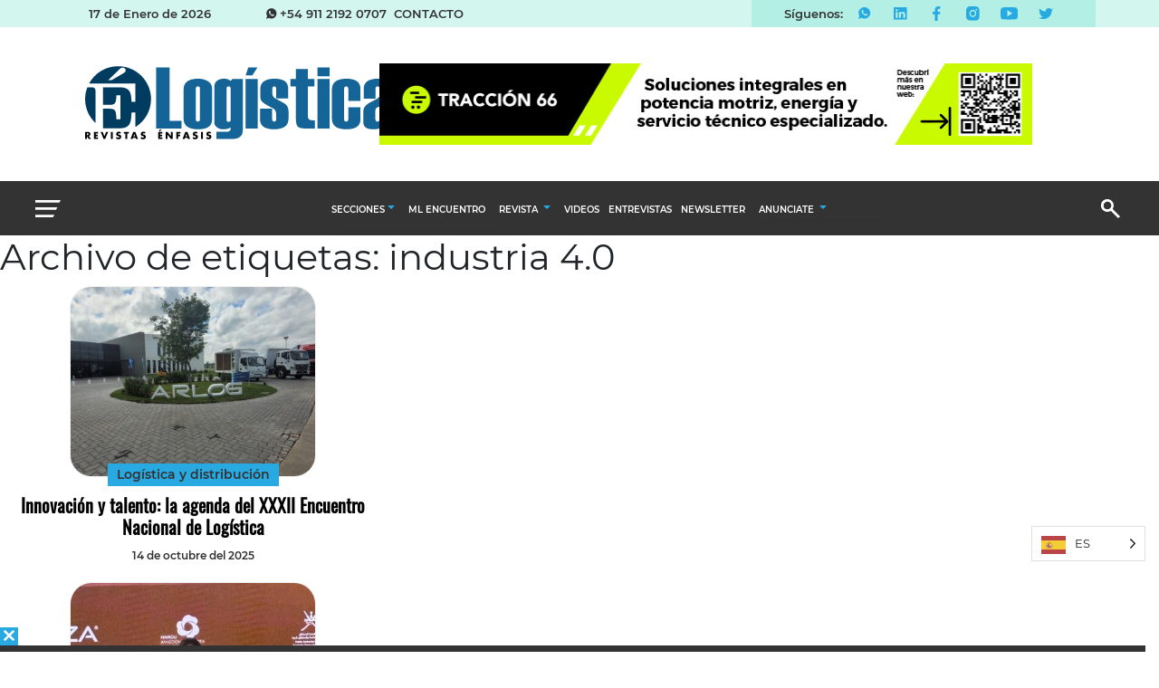

--- FILE ---
content_type: text/html; charset=UTF-8
request_url: https://logistica.enfasis.com/tag/industria-4-0/
body_size: 17188
content:
<!DOCTYPE html>
<html class="no-js">
<head>
<meta charset="utf-8">
<meta name="viewport" content="width=device-width, initial-scale=1.0, shrink-to-fit=no">
<title>industria 4.0 Archivos - La comunidad logística</title>
<!-- <link rel="stylesheet" href="https://logistica.enfasis.com/wp-content/themes/theme-thelogisticsworld/assets/bootstrap/css/bootstrap-critical.min.css?v=10"> -->
<!-- <link rel="preload" href="https://logistica.enfasis.com/wp-content/themes/theme-thelogisticsworld/assets/bootstrap/css/bootstrap.min.css" as="style" onload="this.onload=null;this.rel='stylesheet'"> -->
<link rel="stylesheet" type="text/css" href="//logistica.enfasis.com/wp-content/cache/wpfc-minified/8xowu04s/8h9l8.css" media="all"/>
<noscript><link rel="stylesheet" href="https://logistica.enfasis.com/wp-content/themes/theme-thelogisticsworld/assets/bootstrap/css/bootstrap.min.css"></noscript>
<!-- <link rel="stylesheet" href="https://logistica.enfasis.com/wp-content/themes/theme-thelogisticsworld/assets/css/styles-critical-min.css?v=10"> -->
<!-- <link rel="preload" href="https://logistica.enfasis.com/wp-content/themes/theme-thelogisticsworld/assets/css/styles.min.css?v=4" as="style" onload="this.onload=null;this.rel='stylesheet'"> -->
<link rel="stylesheet" type="text/css" href="//logistica.enfasis.com/wp-content/cache/wpfc-minified/2coddces/8h9l8.css" media="all"/>
<noscript><link rel="stylesheet" href="https://logistica.enfasis.com/wp-content/themes/theme-thelogisticsworld/assets/css/styles.min.css?v=4"></noscript>
<!-- <link rel="preload" href="https://logistica.enfasis.com/wp-content/themes/theme-thelogisticsworld/assets/fonts/montserrat.min.css" as="style" onload="this.onload=null;this.rel='stylesheet'"> -->
<link rel="stylesheet" type="text/css" href="//logistica.enfasis.com/wp-content/cache/wpfc-minified/6jvbmhj7/8h9l8.css" media="all"/>
<noscript><link rel="stylesheet" href="https://logistica.enfasis.com/wp-content/themes/theme-thelogisticsworld/assets/fonts/montserrat.min.css"></noscript>
<!-- <link rel="preload" href="https://logistica.enfasis.com/wp-content/themes/theme-thelogisticsworld/assets/fonts/ionicons-critical.min.css" as="style" onload="this.onload=null;this.rel='stylesheet'"> -->
<link rel="stylesheet" type="text/css" href="//logistica.enfasis.com/wp-content/cache/wpfc-minified/lxe8q9f6/8h9l8.css" media="all"/>
<noscript><link rel="stylesheet" href="https://logistica.enfasis.com/wp-content/themes/theme-thelogisticsworld/assets/fonts/ionicons-critical.min.css"></noscript>
<!-- <link rel="preload" href="https://logistica.enfasis.com/wp-content/themes/theme-thelogisticsworld/assets/css/slick.min.css" as="style" onload="this.onload=null;this.rel='stylesheet'"> -->
<link rel="stylesheet" type="text/css" href="//logistica.enfasis.com/wp-content/cache/wpfc-minified/6v057i95/8h9l8.css" media="all"/>
<noscript><link rel="stylesheet" href="https://logistica.enfasis.com/wp-content/themes/theme-thelogisticsworld/assets/css/slick.min.css"></noscript>
<!-- <link rel="preload" href="https://logistica.enfasis.com/wp-content/themes/theme-thelogisticsworld/assets/fonts/oswald.min.css" as="style" onload="this.onload=null;this.rel='stylesheet'"> -->
<link rel="stylesheet" type="text/css" href="//logistica.enfasis.com/wp-content/cache/wpfc-minified/jo75fqo0/8h9l8.css" media="all"/>
<noscript><link rel="stylesheet" href="https://logistica.enfasis.com/wp-content/themes/theme-thelogisticsworld/assets/fonts/oswald.min.css"></noscript>
<link rel="preconnect" href="https://securepubads.g.doubleclick.net">
<link href="//www.google-analytics.com" rel="dns-prefetch">
<meta http-equiv="X-UA-Compatible" content="IE=edge,chrome=1">
<link rel="icon" type="image/png" sizes="512x512" href="https://logistica.enfasis.com/wp-content/themes/theme-thelogisticsworld/assets/img/favicon.png">
<meta name='robots' content='index, follow, max-image-preview:large, max-snippet:-1, max-video-preview:-1' />
<!-- This site is optimized with the Yoast SEO plugin v26.7 - https://yoast.com/wordpress/plugins/seo/ -->
<link rel="canonical" href="https://logistica.enfasis.com/tag/industria-4-0/" />
<link rel="next" href="https://logistica.enfasis.com/tag/industria-4-0/page/2/" />
<meta property="og:locale" content="es_ES" />
<meta property="og:type" content="article" />
<meta property="og:title" content="industria 4.0 Archivos - La comunidad logística" />
<meta property="og:url" content="https://logistica.enfasis.com/tag/industria-4-0/" />
<meta property="og:site_name" content="La comunidad logística" />
<meta name="twitter:card" content="summary_large_image" />
<meta name="twitter:site" content="@EnfasisRevista" />
<script type="application/ld+json" class="yoast-schema-graph">{"@context":"https://schema.org","@graph":[{"@type":"CollectionPage","@id":"https://logistica.enfasis.com/tag/industria-4-0/","url":"https://logistica.enfasis.com/tag/industria-4-0/","name":"industria 4.0 Archivos - La comunidad logística","isPartOf":{"@id":"https://logistica.enfasis.com/#website"},"primaryImageOfPage":{"@id":"https://logistica.enfasis.com/tag/industria-4-0/#primaryimage"},"image":{"@id":"https://logistica.enfasis.com/tag/industria-4-0/#primaryimage"},"thumbnailUrl":"https://d2xxfy1uiibfc5.cloudfront.net/wp-content/uploads/2025/10/14115744/Foto-Encuentro-1.jpg","breadcrumb":{"@id":"https://logistica.enfasis.com/tag/industria-4-0/#breadcrumb"},"inLanguage":"es"},{"@type":"ImageObject","inLanguage":"es","@id":"https://logistica.enfasis.com/tag/industria-4-0/#primaryimage","url":"https://d2xxfy1uiibfc5.cloudfront.net/wp-content/uploads/2025/10/14115744/Foto-Encuentro-1.jpg","contentUrl":"https://d2xxfy1uiibfc5.cloudfront.net/wp-content/uploads/2025/10/14115744/Foto-Encuentro-1.jpg","width":1000,"height":450},{"@type":"BreadcrumbList","@id":"https://logistica.enfasis.com/tag/industria-4-0/#breadcrumb","itemListElement":[{"@type":"ListItem","position":1,"name":"Inicio","item":"https://logistica.enfasis.com/"},{"@type":"ListItem","position":2,"name":"industria 4.0"}]},{"@type":"WebSite","@id":"https://logistica.enfasis.com/#website","url":"https://logistica.enfasis.com/","name":"Logística Sudamérica","description":"La comunidad logística","publisher":{"@id":"https://logistica.enfasis.com/#organization"},"potentialAction":[{"@type":"SearchAction","target":{"@type":"EntryPoint","urlTemplate":"https://logistica.enfasis.com/?s={search_term_string}"},"query-input":{"@type":"PropertyValueSpecification","valueRequired":true,"valueName":"search_term_string"}}],"inLanguage":"es"},{"@type":"Organization","@id":"https://logistica.enfasis.com/#organization","name":"Logística Revista Enfasis","url":"https://logistica.enfasis.com/","logo":{"@type":"ImageObject","inLanguage":"es","@id":"https://logistica.enfasis.com/#/schema/logo/image/","url":"https://logistica.enfasis.com/wp-content/uploads/2020/09/Logo-8.jpg","contentUrl":"https://logistica.enfasis.com/wp-content/uploads/2020/09/Logo-8.jpg","width":1280,"height":850,"caption":"Logística Revista Enfasis"},"image":{"@id":"https://logistica.enfasis.com/#/schema/logo/image/"},"sameAs":["https://www.facebook.com/revistaenfasislogisticasudamerica","https://x.com/EnfasisRevista","https://www.instagram.com/enfasislogistica/","https://www.linkedin.com/company/65688971/admin/","https://www.youtube.com/user/SMLogistico/feed"]}]}</script>
<!-- / Yoast SEO plugin. -->
<link rel='dns-prefetch' href='//ajax.googleapis.com' />
<style id='wp-img-auto-sizes-contain-inline-css' type='text/css'>
img:is([sizes=auto i],[sizes^="auto," i]){contain-intrinsic-size:3000px 1500px}
/*# sourceURL=wp-img-auto-sizes-contain-inline-css */
</style>
<link rel="https://api.w.org/" href="https://logistica.enfasis.com/wp-json/" /><link rel="alternate" title="JSON" type="application/json" href="https://logistica.enfasis.com/wp-json/wp/v2/tags/18" /><!-- Google Tag Manager -->
<script>(function(w,d,s,l,i){w[l]=w[l]||[];w[l].push({'gtm.start':
new Date().getTime(),event:'gtm.js'});var f=d.getElementsByTagName(s)[0],
j=d.createElement(s),dl=l!='dataLayer'?'&l='+l:'';j.async=true;j.src=
'https://www.googletagmanager.com/gtm.js?id='+i+dl;f.parentNode.insertBefore(j,f);
})(window,document,'script','dataLayer','GTM-KLVL6WN');</script>
<!-- End Google Tag Manager --><!-- Global site tag (gtag.js) - Google Analytics -->
<script async src="https://www.googletagmanager.com/gtag/js?id=G-CGCE0CF3DE"></script>
<script>
window.dataLayer = window.dataLayer || [];
function gtag(){dataLayer.push(arguments);}
gtag('js', new Date());
gtag('config', 'G-CGCE0CF3DE');
</script>
<link rel="alternate" href="https://logistica.enfasis.com/tag/industria-4-0/" hreflang="es"/>
<link rel="alternate" href="https://logistica.enfasis.com/br/tag/industria-4-0/" hreflang="br"/>
<script type="application/json" id="weglot-data">{"website":"https:\/\/logistica.enfasis.com","uid":"9ec5b0bb32","project_slug":"3786028$p-9ec5b0bb32","language_from":"es","language_from_custom_flag":null,"language_from_custom_name":null,"excluded_paths":[],"excluded_blocks":[],"custom_settings":{"button_style":{"is_dropdown":true,"with_flags":true,"flag_type":"rectangle_mat","with_name":true,"custom_css":".country-selector{ \r\n\tz-index: 100000;\r\n    margin-right: -25px;\r\n    margin-bottom: 100px;\r\n}","full_name":false},"wp_user_version":"4.3.1","translate_email":false,"translate_search":false,"translate_amp":false,"switchers":[{"templates":{"name":"default","hash":"095ffb8d22f66be52959023fa4eeb71a05f20f73"},"location":[],"style":{"with_flags":true,"flag_type":"rectangle_mat","with_name":true,"full_name":false,"is_dropdown":true}}]},"pending_translation_enabled":false,"curl_ssl_check_enabled":true,"custom_css":".country-selector{ \r\n\tz-index: 100000;\r\n    margin-right: -25px;\r\n    margin-bottom: 100px;\r\n}","languages":[{"language_to":"a0","custom_code":"br","custom_name":"Brazilian Portuguese","custom_local_name":"Portugu\u00eas (Brasil)","provider":null,"enabled":true,"automatic_translation_enabled":true,"deleted_at":null,"connect_host_destination":null,"custom_flag":"br"}],"organization_slug":"w-71505b38b2","current_language":"es","switcher_links":{"es":"https:\/\/logistica.enfasis.com\/tag\/industria-4-0\/","a0":"https:\/\/logistica.enfasis.com\/br\/tag\/industria-4-0\/"},"original_path":"\/tag\/industria-4-0\/"}</script>      <meta name="onesignal" content="wordpress-plugin"/>
<script>
window.OneSignalDeferred = window.OneSignalDeferred || [];
OneSignalDeferred.push(function(OneSignal) {
var oneSignal_options = {};
window._oneSignalInitOptions = oneSignal_options;
oneSignal_options['serviceWorkerParam'] = { scope: '/wp-content/plugins/onesignal-free-web-push-notifications/sdk_files/push/onesignal/' };
oneSignal_options['serviceWorkerPath'] = 'OneSignalSDKWorker.js';
OneSignal.Notifications.setDefaultUrl("https://logistica.enfasis.com");
oneSignal_options['wordpress'] = true;
oneSignal_options['appId'] = 'f7f87a15-bc20-4c18-88db-0e6e1b4c13ce';
oneSignal_options['allowLocalhostAsSecureOrigin'] = true;
oneSignal_options['welcomeNotification'] = { };
oneSignal_options['welcomeNotification']['title'] = "";
oneSignal_options['welcomeNotification']['message'] = "¡Gracias por suscribirte!";
oneSignal_options['path'] = "https://logistica.enfasis.com/wp-content/plugins/onesignal-free-web-push-notifications/sdk_files/";
oneSignal_options['safari_web_id'] = "web.onesignal.auto.5c6acdd7-2576-4d7e-9cb0-efba7bf8602e";
oneSignal_options['promptOptions'] = { };
oneSignal_options['promptOptions']['actionMessage'] = "Nos gustaría enviarte notificaciones automáticas cuando hagamos publicaciones.";
oneSignal_options['promptOptions']['acceptButtonText'] = "Permitir";
oneSignal_options['promptOptions']['cancelButtonText'] = "No gracias";
oneSignal_options['promptOptions']['siteName'] = "http://logistica.enfasis.com/";
oneSignal_options['promptOptions']['autoAcceptTitle'] = "Haga clic en permitir";
oneSignal_options['notifyButton'] = { };
oneSignal_options['notifyButton']['enable'] = true;
oneSignal_options['notifyButton']['position'] = 'bottom-right';
oneSignal_options['notifyButton']['theme'] = 'inverse';
oneSignal_options['notifyButton']['size'] = 'medium';
oneSignal_options['notifyButton']['showCredit'] = false;
oneSignal_options['notifyButton']['text'] = {};
oneSignal_options['notifyButton']['text']['tip.state.unsubscribed'] = 'Suscríbete a las notificaciones';
oneSignal_options['notifyButton']['text']['tip.state.subscribed'] = 'Estás suscrito a las notificaciones';
oneSignal_options['notifyButton']['text']['tip.state.blocked'] = 'Has bloqueado las notificaciones.';
oneSignal_options['notifyButton']['text']['message.action.subscribed'] = '¡Gracias por suscribirte!';
oneSignal_options['notifyButton']['text']['message.action.resubscribed'] = 'Estás suscrito a las notificaciones.';
oneSignal_options['notifyButton']['text']['message.action.unsubscribed'] = 'No volverás a recibir notificaciones';
oneSignal_options['notifyButton']['text']['dialog.main.title'] = 'Administrar notificaciones del sitio';
oneSignal_options['notifyButton']['text']['dialog.main.button.subscribe'] = 'Suscríbete';
oneSignal_options['notifyButton']['text']['dialog.main.button.unsubscribe'] = 'Darse de baja a las notificaciones';
oneSignal_options['notifyButton']['text']['dialog.blocked.title'] = 'Desbloquear notificaciones';
oneSignal_options['notifyButton']['text']['dialog.blocked.message'] = 'Siga estas instrucciones para permitir las notificaciones:';
oneSignal_options['notifyButton']['colors'] = {};
OneSignal.init(window._oneSignalInitOptions);
OneSignal.Slidedown.promptPush()      });
function documentInitOneSignal() {
var oneSignal_elements = document.getElementsByClassName("OneSignal-prompt");
var oneSignalLinkClickHandler = function(event) { OneSignal.Notifications.requestPermission(); event.preventDefault(); };        for(var i = 0; i < oneSignal_elements.length; i++)
oneSignal_elements[i].addEventListener('click', oneSignalLinkClickHandler, false);
}
if (document.readyState === 'complete') {
documentInitOneSignal();
}
else {
window.addEventListener("load", function(event){
documentInitOneSignal();
});
}
</script>
<link rel="icon" href="https://logistica.enfasis.com/wp-content/themes/theme-thelogisticsworld/assets/img/sin-imagen.jpg" sizes="32x32" />
<link rel="icon" href="https://logistica.enfasis.com/wp-content/themes/theme-thelogisticsworld/assets/img/sin-imagen.jpg" sizes="192x192" />
<link rel="apple-touch-icon" href="https://logistica.enfasis.com/wp-content/themes/theme-thelogisticsworld/assets/img/sin-imagen.jpg" />
<meta name="msapplication-TileImage" content="https://logistica.enfasis.com/wp-content/themes/theme-thelogisticsworld/assets/img/sin-imagen.jpg" />
<script src='//logistica.enfasis.com/wp-content/cache/wpfc-minified/14113o4j/8h9l8.js' type="text/javascript"></script>
<!-- <script src="https://logistica.enfasis.com/wp-content/themes/theme-thelogisticsworld/js/funcionesite.js"></script> -->
<link rel="preconnect" as="script" href="https://securepubads.g.doubleclick.net/tag/js/gpt.js">
<script async src="https://securepubads.g.doubleclick.net/tag/js/gpt.js"></script>
<script async src="https://pagead2.googlesyndication.com/pagead/js/adsbygoogle.js?client=ca-pub-3426996792462044"
crossorigin="anonymous"></script>
<style id='global-styles-inline-css' type='text/css'>
:root{--wp--preset--aspect-ratio--square: 1;--wp--preset--aspect-ratio--4-3: 4/3;--wp--preset--aspect-ratio--3-4: 3/4;--wp--preset--aspect-ratio--3-2: 3/2;--wp--preset--aspect-ratio--2-3: 2/3;--wp--preset--aspect-ratio--16-9: 16/9;--wp--preset--aspect-ratio--9-16: 9/16;--wp--preset--color--black: #000000;--wp--preset--color--cyan-bluish-gray: #abb8c3;--wp--preset--color--white: #ffffff;--wp--preset--color--pale-pink: #f78da7;--wp--preset--color--vivid-red: #cf2e2e;--wp--preset--color--luminous-vivid-orange: #ff6900;--wp--preset--color--luminous-vivid-amber: #fcb900;--wp--preset--color--light-green-cyan: #7bdcb5;--wp--preset--color--vivid-green-cyan: #00d084;--wp--preset--color--pale-cyan-blue: #8ed1fc;--wp--preset--color--vivid-cyan-blue: #0693e3;--wp--preset--color--vivid-purple: #9b51e0;--wp--preset--gradient--vivid-cyan-blue-to-vivid-purple: linear-gradient(135deg,rgb(6,147,227) 0%,rgb(155,81,224) 100%);--wp--preset--gradient--light-green-cyan-to-vivid-green-cyan: linear-gradient(135deg,rgb(122,220,180) 0%,rgb(0,208,130) 100%);--wp--preset--gradient--luminous-vivid-amber-to-luminous-vivid-orange: linear-gradient(135deg,rgb(252,185,0) 0%,rgb(255,105,0) 100%);--wp--preset--gradient--luminous-vivid-orange-to-vivid-red: linear-gradient(135deg,rgb(255,105,0) 0%,rgb(207,46,46) 100%);--wp--preset--gradient--very-light-gray-to-cyan-bluish-gray: linear-gradient(135deg,rgb(238,238,238) 0%,rgb(169,184,195) 100%);--wp--preset--gradient--cool-to-warm-spectrum: linear-gradient(135deg,rgb(74,234,220) 0%,rgb(151,120,209) 20%,rgb(207,42,186) 40%,rgb(238,44,130) 60%,rgb(251,105,98) 80%,rgb(254,248,76) 100%);--wp--preset--gradient--blush-light-purple: linear-gradient(135deg,rgb(255,206,236) 0%,rgb(152,150,240) 100%);--wp--preset--gradient--blush-bordeaux: linear-gradient(135deg,rgb(254,205,165) 0%,rgb(254,45,45) 50%,rgb(107,0,62) 100%);--wp--preset--gradient--luminous-dusk: linear-gradient(135deg,rgb(255,203,112) 0%,rgb(199,81,192) 50%,rgb(65,88,208) 100%);--wp--preset--gradient--pale-ocean: linear-gradient(135deg,rgb(255,245,203) 0%,rgb(182,227,212) 50%,rgb(51,167,181) 100%);--wp--preset--gradient--electric-grass: linear-gradient(135deg,rgb(202,248,128) 0%,rgb(113,206,126) 100%);--wp--preset--gradient--midnight: linear-gradient(135deg,rgb(2,3,129) 0%,rgb(40,116,252) 100%);--wp--preset--font-size--small: 13px;--wp--preset--font-size--medium: 20px;--wp--preset--font-size--large: 36px;--wp--preset--font-size--x-large: 42px;--wp--preset--spacing--20: 0.44rem;--wp--preset--spacing--30: 0.67rem;--wp--preset--spacing--40: 1rem;--wp--preset--spacing--50: 1.5rem;--wp--preset--spacing--60: 2.25rem;--wp--preset--spacing--70: 3.38rem;--wp--preset--spacing--80: 5.06rem;--wp--preset--shadow--natural: 6px 6px 9px rgba(0, 0, 0, 0.2);--wp--preset--shadow--deep: 12px 12px 50px rgba(0, 0, 0, 0.4);--wp--preset--shadow--sharp: 6px 6px 0px rgba(0, 0, 0, 0.2);--wp--preset--shadow--outlined: 6px 6px 0px -3px rgb(255, 255, 255), 6px 6px rgb(0, 0, 0);--wp--preset--shadow--crisp: 6px 6px 0px rgb(0, 0, 0);}:where(.is-layout-flex){gap: 0.5em;}:where(.is-layout-grid){gap: 0.5em;}body .is-layout-flex{display: flex;}.is-layout-flex{flex-wrap: wrap;align-items: center;}.is-layout-flex > :is(*, div){margin: 0;}body .is-layout-grid{display: grid;}.is-layout-grid > :is(*, div){margin: 0;}:where(.wp-block-columns.is-layout-flex){gap: 2em;}:where(.wp-block-columns.is-layout-grid){gap: 2em;}:where(.wp-block-post-template.is-layout-flex){gap: 1.25em;}:where(.wp-block-post-template.is-layout-grid){gap: 1.25em;}.has-black-color{color: var(--wp--preset--color--black) !important;}.has-cyan-bluish-gray-color{color: var(--wp--preset--color--cyan-bluish-gray) !important;}.has-white-color{color: var(--wp--preset--color--white) !important;}.has-pale-pink-color{color: var(--wp--preset--color--pale-pink) !important;}.has-vivid-red-color{color: var(--wp--preset--color--vivid-red) !important;}.has-luminous-vivid-orange-color{color: var(--wp--preset--color--luminous-vivid-orange) !important;}.has-luminous-vivid-amber-color{color: var(--wp--preset--color--luminous-vivid-amber) !important;}.has-light-green-cyan-color{color: var(--wp--preset--color--light-green-cyan) !important;}.has-vivid-green-cyan-color{color: var(--wp--preset--color--vivid-green-cyan) !important;}.has-pale-cyan-blue-color{color: var(--wp--preset--color--pale-cyan-blue) !important;}.has-vivid-cyan-blue-color{color: var(--wp--preset--color--vivid-cyan-blue) !important;}.has-vivid-purple-color{color: var(--wp--preset--color--vivid-purple) !important;}.has-black-background-color{background-color: var(--wp--preset--color--black) !important;}.has-cyan-bluish-gray-background-color{background-color: var(--wp--preset--color--cyan-bluish-gray) !important;}.has-white-background-color{background-color: var(--wp--preset--color--white) !important;}.has-pale-pink-background-color{background-color: var(--wp--preset--color--pale-pink) !important;}.has-vivid-red-background-color{background-color: var(--wp--preset--color--vivid-red) !important;}.has-luminous-vivid-orange-background-color{background-color: var(--wp--preset--color--luminous-vivid-orange) !important;}.has-luminous-vivid-amber-background-color{background-color: var(--wp--preset--color--luminous-vivid-amber) !important;}.has-light-green-cyan-background-color{background-color: var(--wp--preset--color--light-green-cyan) !important;}.has-vivid-green-cyan-background-color{background-color: var(--wp--preset--color--vivid-green-cyan) !important;}.has-pale-cyan-blue-background-color{background-color: var(--wp--preset--color--pale-cyan-blue) !important;}.has-vivid-cyan-blue-background-color{background-color: var(--wp--preset--color--vivid-cyan-blue) !important;}.has-vivid-purple-background-color{background-color: var(--wp--preset--color--vivid-purple) !important;}.has-black-border-color{border-color: var(--wp--preset--color--black) !important;}.has-cyan-bluish-gray-border-color{border-color: var(--wp--preset--color--cyan-bluish-gray) !important;}.has-white-border-color{border-color: var(--wp--preset--color--white) !important;}.has-pale-pink-border-color{border-color: var(--wp--preset--color--pale-pink) !important;}.has-vivid-red-border-color{border-color: var(--wp--preset--color--vivid-red) !important;}.has-luminous-vivid-orange-border-color{border-color: var(--wp--preset--color--luminous-vivid-orange) !important;}.has-luminous-vivid-amber-border-color{border-color: var(--wp--preset--color--luminous-vivid-amber) !important;}.has-light-green-cyan-border-color{border-color: var(--wp--preset--color--light-green-cyan) !important;}.has-vivid-green-cyan-border-color{border-color: var(--wp--preset--color--vivid-green-cyan) !important;}.has-pale-cyan-blue-border-color{border-color: var(--wp--preset--color--pale-cyan-blue) !important;}.has-vivid-cyan-blue-border-color{border-color: var(--wp--preset--color--vivid-cyan-blue) !important;}.has-vivid-purple-border-color{border-color: var(--wp--preset--color--vivid-purple) !important;}.has-vivid-cyan-blue-to-vivid-purple-gradient-background{background: var(--wp--preset--gradient--vivid-cyan-blue-to-vivid-purple) !important;}.has-light-green-cyan-to-vivid-green-cyan-gradient-background{background: var(--wp--preset--gradient--light-green-cyan-to-vivid-green-cyan) !important;}.has-luminous-vivid-amber-to-luminous-vivid-orange-gradient-background{background: var(--wp--preset--gradient--luminous-vivid-amber-to-luminous-vivid-orange) !important;}.has-luminous-vivid-orange-to-vivid-red-gradient-background{background: var(--wp--preset--gradient--luminous-vivid-orange-to-vivid-red) !important;}.has-very-light-gray-to-cyan-bluish-gray-gradient-background{background: var(--wp--preset--gradient--very-light-gray-to-cyan-bluish-gray) !important;}.has-cool-to-warm-spectrum-gradient-background{background: var(--wp--preset--gradient--cool-to-warm-spectrum) !important;}.has-blush-light-purple-gradient-background{background: var(--wp--preset--gradient--blush-light-purple) !important;}.has-blush-bordeaux-gradient-background{background: var(--wp--preset--gradient--blush-bordeaux) !important;}.has-luminous-dusk-gradient-background{background: var(--wp--preset--gradient--luminous-dusk) !important;}.has-pale-ocean-gradient-background{background: var(--wp--preset--gradient--pale-ocean) !important;}.has-electric-grass-gradient-background{background: var(--wp--preset--gradient--electric-grass) !important;}.has-midnight-gradient-background{background: var(--wp--preset--gradient--midnight) !important;}.has-small-font-size{font-size: var(--wp--preset--font-size--small) !important;}.has-medium-font-size{font-size: var(--wp--preset--font-size--medium) !important;}.has-large-font-size{font-size: var(--wp--preset--font-size--large) !important;}.has-x-large-font-size{font-size: var(--wp--preset--font-size--x-large) !important;}
/*# sourceURL=global-styles-inline-css */
</style>
<!-- <link rel='stylesheet' id='classic-theme-styles-css' href='https://logistica.enfasis.com/wp-includes/css/classic-themes.min.css?ver=6.9' media='all' /> -->
<!-- <link rel='stylesheet' id='wp-components-css' href='https://logistica.enfasis.com/wp-includes/css/dist/components/style.min.css?ver=6.9' media='all' /> -->
<!-- <link rel='stylesheet' id='wp-preferences-css' href='https://logistica.enfasis.com/wp-includes/css/dist/preferences/style.min.css?ver=6.9' media='all' /> -->
<!-- <link rel='stylesheet' id='wp-block-editor-css' href='https://logistica.enfasis.com/wp-includes/css/dist/block-editor/style.min.css?ver=6.9' media='all' /> -->
<!-- <link rel='stylesheet' id='wp-reusable-blocks-css' href='https://logistica.enfasis.com/wp-includes/css/dist/reusable-blocks/style.min.css?ver=6.9' media='all' /> -->
<!-- <link rel='stylesheet' id='wp-patterns-css' href='https://logistica.enfasis.com/wp-includes/css/dist/patterns/style.min.css?ver=6.9' media='all' /> -->
<!-- <link rel='stylesheet' id='wp-editor-css' href='https://logistica.enfasis.com/wp-includes/css/dist/editor/style.min.css?ver=6.9' media='all' /> -->
<!-- <link rel='stylesheet' id='ilist_block-cgb-style-css-css' href='https://logistica.enfasis.com/wp-content/plugins/infographic-and-list-builder-ilist/gutenberg/ilist-block/dist/blocks.style.build.css?ver=6.9' media='all' /> -->
<!-- <link rel='stylesheet' id='ilist-embed-form-css-css' href='https://logistica.enfasis.com/wp-content/plugins/infographic-and-list-builder-ilist//embed/css/embed-form.css?ver=6.9' media='all' /> -->
<!-- <link rel='stylesheet' id='weglot-css-css' href='https://logistica.enfasis.com/wp-content/plugins/weglot/dist/css/front-css.css?ver=5.2' media='all' /> -->
<link rel="stylesheet" type="text/css" href="//logistica.enfasis.com/wp-content/cache/wpfc-minified/70bzbvxx/8h9l8.css" media="all"/>
<style id="weglot-custom-style">.country-selector{ 
z-index: 100000;
margin-right: -25px;
margin-bottom: 100px;
}</style><!-- <link rel='stylesheet' id='new-flag-css-css' href='https://logistica.enfasis.com/wp-content/plugins/weglot/dist/css/new-flags.css?ver=5.2' media='all' /> -->
<link rel="stylesheet" type="text/css" href="//logistica.enfasis.com/wp-content/cache/wpfc-minified/32octbrh/8h9l8.css" media="all"/>
<style id='custom-flag-handle-inline-css' type='text/css'>
.weglot-flags.flag-0.wg-a0>a:before,.weglot-flags.flag-0.wg-a0>span:before {background-image: url(https://cdn.weglot.com/flags/rectangle_mat/br.svg); }.weglot-flags.flag-1.wg-a0>a:before,.weglot-flags.flag-1.wg-a0>span:before {background-image: url(https://cdn.weglot.com/flags/shiny/br.svg); }.weglot-flags.flag-2.wg-a0>a:before,.weglot-flags.flag-2.wg-a0>span:before {background-image: url(https://cdn.weglot.com/flags/square/br.svg); }.weglot-flags.flag-3.wg-a0>a:before,.weglot-flags.flag-3.wg-a0>span:before {background-image: url(https://cdn.weglot.com/flags/circle/br.svg); }
/*# sourceURL=custom-flag-handle-inline-css */
</style>
<!-- <link rel='stylesheet' id='enf-newsletter-geo-css' href='https://logistica.enfasis.com/wp-content/themes/theme-thelogisticsworld/assets/css/newsletter-geo.css?ver=1.0.2' media='all' /> -->
<link rel="stylesheet" type="text/css" href="//logistica.enfasis.com/wp-content/cache/wpfc-minified/8nbv7x4e/8h9l8.css" media="all"/>
</head>
<body class="archive tag tag-industria-4-0 tag-18 wp-theme-theme-thelogisticsworld">
<div class="d-flex" id="nav-menu" data-stage="0">
<div class="d-flex flex-column align-items-center" id="content-menu">
<div id="btn-close-menu" class="button-close efect-close"><img loading="lazy"  src="https://logistica.enfasis.com/wp-content/themes/theme-thelogisticsworld/assets/img/close.svg?h=894ac8aad0b61d10a235b69215c22a69"></div>
<div id="efect-menu" class="efect nav-content">
<div class="d-flex justify-content-center align-items-center nav-logotype"><a href="/"><img loading="lazy"  src="https://logistica.enfasis.com/wp-content/themes/theme-thelogisticsworld/assets/img/logo-enfasis-logistica.svg?h=894a8dcd688d598a2d275b1e16eff499" height="85px"></a></div>
<div id="rmb_busca_mobile2" class="d-flex nav-search">
<form role="search" method="get" class="" style="width: 100%" action="/">
<div>
<input type="text" id="search2" name="s" placeholder="Buscar..." style="width: 80% !important;">
<img loading="lazy"  src="https://logistica.enfasis.com/wp-content/themes/theme-thelogisticsworld/assets/img/buscador.svg?h=32ebb772fdf38366863111a3ba96af24">
</div>
</form>
</div>
<div class="d-flex flex-column align-items-center second-menu">
<div class="d-flex flex-column align-items-center collapse-second-menu"><a class="btn d-flex" data-toggle="collapse" aria-expanded="false" aria-controls="collapse-1" href="#collapse-1" role="button" id="btn">SECCIONES &nbsp;<i class="icon ion-android-arrow-dropdown"></i></a>
<div class="collapse" id="collapse-1">
<div class="d-flex justify-content-center btn-first"><a class="link-white" href="/category/abastecimiento-y-compras/"><span>Abastecimiento y compras<br></span></a></div>
<div class="d-flex justify-content-center btn-first"><a class="link-white" href="/category/almacenes-e-inventarios/"><span>Almacenes e inventarios<br></span></a></div>
<div class="d-flex justify-content-center btn-first"><a class="link-white" href="/category/cadena-suministro-agro/"><span>Cadena de Suministro del Agro<br></span></a></div>
<div class="d-flex justify-content-center btn-first"><a class="link-white" href="/category/logistica-y-distribucion/"><span>Logística y distribución<br></span></a></div>
<div class="d-flex justify-content-center btn-first"><a class="link-white" href="/category/management/"><span>Management<br></span></a></div>
<div class="d-flex justify-content-center btn-first"><a class="link-white" href="/category/tecnologia/"><span>Tecnología<br></span></a></div>
<div class="d-flex justify-content-center btn-first"><a class="link-white" href="/category/transporte/"><span>Transporte<br></span></a></div>
</div>
</div>
<div class="d-flex justify-content-center btn-first"><a class="link-white" target="_blank" href="https://mlencuentro.enfasis.com/"><span>MANAGEMENT LOGISTICO</span></a></div>
<div class="d-flex  flex-column align-items-center collapse-second-menu"><a class="btn d-flex show" data-toggle="collapse" aria-expanded="true" aria-controls="collapse-3" href="#collapse-3" role="button" id="btn">REVISTA &nbsp;<i class="icon ion-android-arrow-dropdown"></i></a>
<div class="collapse justify-content-center" id="collapse-3">
<div class="d-flex justify-content-center btn-first"><a class="link-white" target="_blank" href="https://d34kbc84g8cm1o.cloudfront.net/pdf/Log_Calendario.pdf?3"><span>Calendario Editorial<br></span></a></div>
<div class="d-flex justify-content-center btn-first"><a class="link-white" href="/revista/"><span>Ediciones Anteriores<br></span></a></div>
<div class="nav-magazine" style="margin: auto !important;">
<a href="/revista/">
<img loading="lazy"  src="https://d2xxfy1uiibfc5.cloudfront.net/wp-content/uploads/2025/11/05185322/TAPA-250x327.jpg" style="width: 100%; height:100%;" alt=""></a></div>
<div class="d-flex d-xl-flex justify-content-center justify-content-xl-center area-btn" style="margin: auto !important;">
<div class="d-flex justify-content-center align-items-center btn-magazine button-secondary"><a href="/revista/"><span>Ingresar</span></a></div>
<div class="d-flex justify-content-center align-items-center btn-magazine button-secondary" style="margin-left: 5px;">
<a href="https://logistica.enfasis.com/checkout/"> <span>SUSCRÍBASE</span></a>
</div>
</div>
</div>
</div>
<div class="d-flex justify-content-center btn-first"><a class="link-white" href="https://logistica.enfasis.com/category/videos/"><span>VIDEOS</span></a></div>
<div class="d-flex justify-content-center btn-first"><a class="link-white" href="https://logistica.enfasis.com/category/entrevistas/"><span>ENTREVISTAS</span></a></div>
<div class="d-flex justify-content-center btn-first"><a class="link-white" href="https://logistica.enfasis.com/newsletter/"><span>NEWSLETTER</span></a>
</div>
<div class="d-flex flex-column align-items-center collapse-second-menu">
<a class="btn d-flex" data-toggle="collapse" aria-expanded="false" aria-controls="collapse-4" href="#collapse-4" role="button" id="btn">ANUNCIATE&nbsp;<i class="icon ion-android-arrow-dropdown"></i></a>
<div class="collapse"  id="collapse-4">
<div class="d-flex justify-content-center btn-first">
<a class="link-white" target="_blank" href="https://d34kbc84g8cm1o.cloudfront.net/pdf/Log-MK-Banners.pdf"><span> Publicidad Display<br></span></a>
</div>
<div class="d-flex justify-content-center btn-first">
<a class="link-white" target="_blank" href="https://d34kbc84g8cm1o.cloudfront.net/pdf/Log-MK-EmailMarketing.pdf"><span> Email Marketing<br></span></a>
</div>
<div class="d-flex justify-content-center btn-first">
<a class="link-white" target="_blank" href="https://d34kbc84g8cm1o.cloudfront.net/pdf/Log-MK-BrandedContent.pdf"><span> Branded Content<br></span></a>
</div>
<div class="d-flex justify-content-center btn-first">
<a class="link-white" target="_blank" href="https://d34kbc84g8cm1o.cloudfront.net/pdf/Log-MK-Revista.pdf"><span> Publicidad Revista<br></span></a>
</div>
</div>
</div>
</div>
</div>
</div>
<div id="efect-menu" class="efect">
<div class="d-flex justify-content-center nav-social-media">
<div class="d-inline-flex site-social-media">
<a class="d-flex justify-content-center align-items-center" href="https://twitter.com/EnfasisRevista" rel="nofollow" target="_blank"><img loading="lazy"  src="https://logistica.enfasis.com/wp-content/themes/theme-thelogisticsworld/assets/img/twiterhome.svg?h=3af1931f4bdd671a6cf2163e3f21bb6b"></a>
<a class="d-flex justify-content-center align-items-center" href="https://www.facebook.com/revistaenfasislogistica" target="_blank"><img loading="lazy"  src="https://logistica.enfasis.com/wp-content/themes/theme-thelogisticsworld/assets/img/facebookhome.svg?h=02b71045243025c7355662b8bb924bfb"></a>
<a class="d-flex justify-content-center align-items-center" href="https://www.instagram.com/enfasislogistica/" target="_blank"><img loading="lazy"  src="https://logistica.enfasis.com/wp-content/themes/theme-thelogisticsworld/assets/img/instagramhome.svg?h=5180d3a0613a207a270872d870dd2b1c"></a>
<a class="d-flex justify-content-center align-items-center" href="https://www.youtube.com/user/SMLogistico/feed" target="_blank"><img loading="lazy"  src="https://logistica.enfasis.com/wp-content/themes/theme-thelogisticsworld/assets/img/youtubehome.svg?h=93ba45c79c861a4a7073490009b1a38b"></a>
<a class="d-flex justify-content-center align-items-center" href="https://api.whatsapp.com/send?phone=5491121920707&text=Hola%20necesito%20informaci%C3%B3n!" target="_blank"><i class="icon ion-social-whatsapp" style="font-size: 15px;color: var(--secondary);"></i></a>
<a class="d-flex justify-content-center align-items-center" href="https://www.linkedin.com/company/revista-enfasis-logistica/" target="_blank"><img loading="lazy"  src="https://logistica.enfasis.com/wp-content/themes/theme-thelogisticsworld/assets/img/linkedinhome.svg?h=b97dab4a7377f044f04ddc2257eccc37"></a>
</div>
</div>
</div>
</div>
<div id="area-disable"></div>
</div>
<div id="menu-bar">
<div class="container">
<div class="row">
<div class="col-6 col-sm-4 col-md-4 col-lg-2 d-flex justify-content-center align-items-center date"><span class="day" id="horacambiante"></span></div>
<div class="col-7 col-sm-6 col-md-6 col-lg-3 d-flex justify-content-center align-items-center">
<div><a class="link-contact" href="https://api.whatsapp.com/send?phone=+5491121920707&text=" data-action="share/whatsapp/share" target="popup" onClick="window.open(this.href, this.target, 'width=560px,height=500px'); return false;"><span><i class="icon ion-social-whatsapp"></i> +54 911 2192 0707</i></span></a>
<a class="link-contact" href="https://logistica.enfasis.com/contacto/" data-action="share/whatsapp/share" target="popup"><span>CONTACTO </span>
</a>
<div class="d-xl-flex"></div>
</div>
</div>
<div class="col-5 col-sm-6 col-md-6 col-lg-3 d-flex justify-content-center align-items-center login-bar">
<a class="d-flex justify-content-center align-items-center" href="#" data-target="#modal-login" data-toggle="modal" id="usuarioConectado"></a>
</div>
<div class="col-12 col-md-12 col-lg-4 d-flex justify-content-center align-items-center social-bar"><span>Síguenos:&nbsp;</span>
<div class="d-inline-flex site-social-media">
<a class="d-flex justify-content-center align-items-center" href="https://api.whatsapp.com/send?phone=+5491121920707&text=Hola%20necesito%20informaci%C3%B3n!" target="_blank"><i class="icon ion-social-whatsapp" style="font-size: 15px;color: var(--secondary);"></i></a>
<a class="d-flex justify-content-center align-items-center" href="https://www.linkedin.com/company/revista-enfasis-logistica/" target="_blank"><img loading="lazy"  src="https://logistica.enfasis.com/wp-content/themes/theme-thelogisticsworld/assets/img/linkedinhome.svg?h=b97dab4a7377f044f04ddc2257eccc37"></a>
<a class="d-flex justify-content-center align-items-center" href="https://www.facebook.com/revistaenfasislogistica" target="_blank"><img loading="lazy"  src="https://logistica.enfasis.com/wp-content/themes/theme-thelogisticsworld/assets/img/facebookhome.svg?h=02b71045243025c7355662b8bb924bfb"></a>
<a class="d-flex justify-content-center align-items-center" href="https://www.instagram.com/enfasislogistica/" target="_blank"><img loading="lazy"  src="https://logistica.enfasis.com/wp-content/themes/theme-thelogisticsworld/assets/img/instagramhome.svg?h=5180d3a0613a207a270872d870dd2b1c"></a>
<a class="d-flex justify-content-center align-items-center" href="https://www.youtube.com/user/SMLogistico/feed" target="_blank"><img loading="lazy"  src="https://logistica.enfasis.com/wp-content/themes/theme-thelogisticsworld/assets/img/youtubehome.svg?h=93ba45c79c861a4a7073490009b1a38b"></a>
<a class="d-flex justify-content-center align-items-center" href="https://twitter.com/EnfasisRevista" rel="nofollow" target="_blank"><img loading="lazy"  src="https://logistica.enfasis.com/wp-content/themes/theme-thelogisticsworld/assets/img/twiterhome.svg?h=3af1931f4bdd671a6cf2163e3f21bb6b"></a>
</div>
</div>
</div>
</div>
</div>
<header class="head-site">
<div class="container">
<div class="row">
<div class="col-12 col-lg-3 d-flex justify-content-center align-items-center">
<div class="logotype"><a href="/"><img loading="lazy"  src="https://logistica.enfasis.com/wp-content/themes/theme-thelogisticsworld/assets/img/logotype.svg"></a></div>
</div>
<div class="col-12 col-lg-9 d-flex justify-content-center align-items-center">
<div class="superbanner"><div class="row"><div id="mx-auto-top-0" class="mx-auto">  <a onclick='BannerClic(557);' href='https://www.traccion66.com.ar/?2026-01-15 22:59:49' target='_blank'>
<img loading='lazy'  style='margin: 4px; border-radius:0px;' width='98%' src='https://d34kbc84g8cm1o.cloudfront.net/banners/H_P1/ve.gif' alt='https://www.traccion66.com.ar/' border='0'/>
</a></div></div></div>
</div>
</div>
</div>
<div>
</div></div>
</div>
</div>
</div>
</header>
<div id="menu" class="sticky-top">
<div class="menu">
<div class="d-flex flex-column justify-content-center align-items-center" id="nav">
<div class="container-fluid">
<div class="row">
<div class="col-2 col-md-1 d-flex justify-content-center align-items-center">
<div id="btn-menu" data-stage=""><img loading="lazy"  src="https://logistica.enfasis.com/wp-content/themes/theme-thelogisticsworld/assets/img/menu.svg?h=67dd277f060da57857a924a4791e6e1b"></div>
</div>
<div class="col-8 col-md-10 d-flex justify-content-center align-items-center">
<div class="menu-logo"> <a href="/"><img loading="lazy"  src="https://logistica.enfasis.com/wp-content/themes/theme-thelogisticsworld/assets/img/logo-enfasis-logistica.svg?h=894a8dcd688d598a2d275b1e16eff499" width="140px"></a></div>
<div class="first-menu">
<div id="area-dropdown-one" class="button-dropdown"><a id="btn-dropdown-one" class="link-white" href="#" data-dropdown="1"><span>SECCIONES&nbsp;</span><i class="icon ion-android-arrow-dropdown"></i></a>
<div class="d-xl-flex content-dropdown-one" id="dropdown-1">
<div class="dropdown-links">
<div class="btn-sub-dropdown"><a class="link-white" href="/category/abastecimiento-y-compras/"><span>Abastecimiento y compras&nbsp;</span></a></div>
<div class="btn-sub-dropdown"><a class="link-white" href="/category/almacenes-e-inventarios/"><span>Almacenes e inventarios<br></span></a></div>
<div class="btn-sub-dropdown"><a class="link-white" href="/category/cadena-suministro-agro/"><span>Cadena de Suministro del Agro<br></span></a></div>
<div class="btn-sub-dropdown"><a class="link-white" href="/category/logistica-y-distribucion/"><span>Logística y distribución<br></span></a></div>
<div class="btn-sub-dropdown"><a class="link-white" href="/category/management/"><span>Management<br></span></a></div>
<div class="btn-sub-dropdown"><a class="link-white" href="/category/tecnologia/"><span>Tecnología<br></span></a></div>
<div class="btn-sub-dropdown"><a class="link-white" href="/category/transporte/"><span>Transporte<br></span></a></div>
</div>
</div>
</div>
<div class="btn-first"><a class="link-white" target="_blank" href="https://mlencuentro.enfasis.com/"><span>ML ENCUENTRO</span></a></div>
<div id="area-dropdown-three" class="button-dropdown"><a id="btn-dropdown-three" class="link-white" href="#" data-dropdown="3"><span>REVISTA &nbsp;</span><i class="icon ion-android-arrow-dropdown"></i></a>
<div class="d-xl-flex content-dropdown-three" id="dropdown-3" style="padding-top:0px!important;">
<div class="dropdown-links">
<div class="d-flex flex-column">
<div class="btn-sub-dropdown" style="margin-bottom:2px!important;"><a class="link-white" target="_blank" href="https://d34kbc84g8cm1o.cloudfront.net/pdf/Log_Calendario.pdf?2"><span>Calendario Editorial<br></span></a></div>
<div class="btn-sub-dropdown" style="margin-bottom:2px!important;"><a class="link-white" href="/revista/"><span>Ediciones Anteriores<br></span></a></div>
<div class="nav-magazine"><a href="/revista/"><img loading="lazy"  src="https://d2xxfy1uiibfc5.cloudfront.net/wp-content/uploads/2025/11/05185322/TAPA-250x327.jpg" alt="" style="width: 100%; height:100%"></a>
</div>
<div class="d-flex justify-content-center align-items-center btn-magazine button-secondary" style="height: 35px; margin-top: 0px;">
<a href="/revista/" style="color:#003b60 !important;"><span>INGRESAR</span></a>
</div>
<div class="d-flex justify-content-center align-items-center btn-magazine button-secondary" style="height: 35px; margin-top:-5px !important">
<a style="color:#003b60 !important;" href="https://logistica.enfasis.com/checkout/"> <span>SUSCRÍBASE</span></a>
</div>
</div>
</div>
</div>
</div>
<div class="btn-first"><a class="link-white" href="https://logistica.enfasis.com/category/videos/"><span>VIDEOS </span></a></div>
<div class="btn-first"><a class="link-white" href="https://logistica.enfasis.com/category/entrevistas/"><span>ENTREVISTAS </span></a></div>
<div class="btn-first"> <a class="link-white" href="https://logistica.enfasis.com/newsletter/"><span>NEWSLETTER</span></a></div>
<div id="area-dropdown-four" class="button-dropdown"><a id="btn-dropdown-four" class="link-white" href="#" data-dropdown="4"><span>ANUNCIATE &nbsp;</span><i class="icon ion-android-arrow-dropdown"></i></a>
<div class="d-xl-flex content-dropdown-four" id="dropdown-4">
<div class="dropdown-links">
<div class="d-flex flex-column align-items-left">
<div class="btn-sub-dropdown">
<a class="link-white" target="_blank" href="https://d34kbc84g8cm1o.cloudfront.net/pdf/Log-MK-Banners.pdf"><span style="white-space: nowrap;">Publicidad Display <br></span></a>
</div>
<div class="btn-sub-dropdown">
<a class="link-white" target="_blank" href="https://d34kbc84g8cm1o.cloudfront.net/pdf/Log-MK-EmailMarketing.pdf"><span>Email Marketing <br></span></a>
</div>
<div class="btn-sub-dropdown">
<a class="link-white" target="_blank" href="https://d34kbc84g8cm1o.cloudfront.net/pdf/Log-MK-BrandedContent.pdf"><span style="white-space: nowrap;">Branded Content <br></span></a>
</div>
<div class="btn-sub-dropdown">
<a class="link-white" target="_blank" href="https://d34kbc84g8cm1o.cloudfront.net/pdf/Log-MK-Revista.pdf"><span>Publicidad Revista <br></span></a>
</div>
</div>
</div>
</div>
</div>
</div>
<div class="logo-mobile"><a href="/"><img loading="lazy"  src="https://logistica.enfasis.com/wp-content/themes/theme-thelogisticsworld/assets/img/logo-enfasis-logistica.svg?h=894a8dcd688d598a2d275b1e16eff499" width="120px"></a></div>
</div>
<div class="col-2 col-md-1 d-flex justify-content-center align-items-center">
<div id="btn-search" data-elid="rmb2">
<img loading="lazy"  src="https://logistica.enfasis.com/wp-content/themes/theme-thelogisticsworld/assets/img/buscador.svg?h=32ebb772fdf38366863111a3ba96af24">
</div>
</div>
</div>
</div>
</div>
<div class="d-flex justify-content-center align-items-center" id="search-area" data-search="0">
<div class="container">
<div class="row">
<form role="search" method="get" class="form-row search-form justify-content-center align-items-center" style="width: 100%" action="/">
<div class="col-12 d-flex justify-content-center efect-search search-efect">
<div class="d-flex justify-content-center align-items-center area-input">
<input type="text" id="search" placeholder="Escriba su búsqueda" value="" name="s" title="Buscar:">
<div id="btn-search-closed" class="efect-search search-efect" data-search="0">
<img loading="lazy"  src="https://logistica.enfasis.com/wp-content/themes/theme-thelogisticsworld/assets/img/close.svg?h=894ac8aad0b61d10a235b69215c22a69">
</div>
</div>
</div>
</form>
</div>
</div>
</div>
</div>
</div>
<main role="main">
<section>
<h1>Archivo de etiquetas: industria 4.0</h1>
<div class="col-md-6 col-xl-4">
<div class="post-col-1">
<div class="d-flex flex-column justify-content-center align-items-center post-col-3-image">
<a href="https://logistica.enfasis.com/logistica-y-distribucion/innovacion-y-talento-la-agenda-del-xxxii-encuentro-nacional-de-logistica/" title="Innovación y talento: la agenda del XXXII Encuentro Nacional de Logística">
<img src="https://d2xxfy1uiibfc5.cloudfront.net/wp-content/uploads/2025/10/14115744/Foto-Encuentro-1-700x200.jpg" class="attachment-270x170 size-270x170 wp-post-image" alt="" decoding="async" srcset="https://d2xxfy1uiibfc5.cloudfront.net/wp-content/uploads/2025/10/14115744/Foto-Encuentro-1.jpg 1000w, https://d2xxfy1uiibfc5.cloudfront.net/wp-content/uploads/2025/10/14115744/Foto-Encuentro-1-250x113.jpg 250w, https://d2xxfy1uiibfc5.cloudfront.net/wp-content/uploads/2025/10/14115744/Foto-Encuentro-1-700x315.jpg 700w, https://d2xxfy1uiibfc5.cloudfront.net/wp-content/uploads/2025/10/14115744/Foto-Encuentro-1-768x346.jpg 768w, https://d2xxfy1uiibfc5.cloudfront.net/wp-content/uploads/2025/10/14115744/Foto-Encuentro-1-120x54.jpg 120w" sizes="(max-width: 270px) 100vw, 270px" />				</a>
<div class="category">
<a class="category-link" href="https://logistica.enfasis.com/category/logistica-y-distribucion/">
<span>Logística y distribución</span>
</a>
</div>
</div>
<div class="post-col-3-content">
<h3 class="text-center"><a class="text-center link" href="https://logistica.enfasis.com/logistica-y-distribucion/innovacion-y-talento-la-agenda-del-xxxii-encuentro-nacional-de-logistica/" title="Innovación y talento: la agenda del XXXII Encuentro Nacional de Logística">Innovación y talento: la agenda del XXXII Encuentro Nacional de Logística</a></h3>
<div class="d-flex justify-content-center data">
<a href="#"><span class="text-center"><a href="https://logistica.enfasis.com/author/enfasis-logistica/" title="Entradas de Redacción Énfasis Logística" rel="author">Redacción Énfasis Logística</a></span></a><span class="text-center data-divider">|</span>
<span class="text-center">14 de octubre del 2025</span>
</div>
</div>
</div>
</div>
<div class="col-md-6 col-xl-4">
<div class="post-col-1">
<div class="d-flex flex-column justify-content-center align-items-center post-col-3-image">
<a href="https://logistica.enfasis.com/management/blanca-sorigue-reelecta-vicepresidenta-de-la-world-free-zones-association/" title="Blanca Sorigué, reelecta vicepresidenta de la World Free Zones Association">
<img src="https://d2xxfy1uiibfc5.cloudfront.net/wp-content/uploads/2025/10/14094451/Foto2_CongresoWFZO2025-1-700x200.jpg" class="attachment-270x170 size-270x170 wp-post-image" alt="" decoding="async" srcset="https://d2xxfy1uiibfc5.cloudfront.net/wp-content/uploads/2025/10/14094451/Foto2_CongresoWFZO2025-1.jpg 1189w, https://d2xxfy1uiibfc5.cloudfront.net/wp-content/uploads/2025/10/14094451/Foto2_CongresoWFZO2025-1-250x142.jpg 250w, https://d2xxfy1uiibfc5.cloudfront.net/wp-content/uploads/2025/10/14094451/Foto2_CongresoWFZO2025-1-700x397.jpg 700w, https://d2xxfy1uiibfc5.cloudfront.net/wp-content/uploads/2025/10/14094451/Foto2_CongresoWFZO2025-1-768x436.jpg 768w, https://d2xxfy1uiibfc5.cloudfront.net/wp-content/uploads/2025/10/14094451/Foto2_CongresoWFZO2025-1-120x68.jpg 120w" sizes="(max-width: 270px) 100vw, 270px" />				</a>
<div class="category">
<a class="category-link" href="https://logistica.enfasis.com/category/management/">
<span>Management</span>
</a>
</div>
</div>
<div class="post-col-3-content">
<h3 class="text-center"><a class="text-center link" href="https://logistica.enfasis.com/management/blanca-sorigue-reelecta-vicepresidenta-de-la-world-free-zones-association/" title="Blanca Sorigué, reelecta vicepresidenta de la World Free Zones Association">Blanca Sorigué, reelecta vicepresidenta de la World Free Zones Association</a></h3>
<div class="d-flex justify-content-center data">
<a href="#"><span class="text-center"><a href="https://logistica.enfasis.com/author/enfasis-logistica/" title="Entradas de Redacción Énfasis Logística" rel="author">Redacción Énfasis Logística</a></span></a><span class="text-center data-divider">|</span>
<span class="text-center">14 de octubre del 2025</span>
</div>
</div>
</div>
</div>
<div class="col-md-6 col-xl-4">
<div class="post-col-1">
<div class="d-flex flex-column justify-content-center align-items-center post-col-3-image">
<a href="https://logistica.enfasis.com/almacenes-e-inventarios/industria-4-0-es-solo-implementacion-de-tecnologias/" title="Industria 4.0 ¿Es sólo implementación de tecnologías?">
<img src="https://d2xxfy1uiibfc5.cloudfront.net/wp-content/uploads/2024/09/30064134/Industria-4.0-700x200.jpg" class="attachment-270x170 size-270x170 wp-post-image" alt="" decoding="async" srcset="https://d2xxfy1uiibfc5.cloudfront.net/wp-content/uploads/2024/09/30064134/Industria-4.0.jpg 800w, https://d2xxfy1uiibfc5.cloudfront.net/wp-content/uploads/2024/09/30064134/Industria-4.0-250x178.jpg 250w, https://d2xxfy1uiibfc5.cloudfront.net/wp-content/uploads/2024/09/30064134/Industria-4.0-700x500.jpg 700w, https://d2xxfy1uiibfc5.cloudfront.net/wp-content/uploads/2024/09/30064134/Industria-4.0-768x548.jpg 768w, https://d2xxfy1uiibfc5.cloudfront.net/wp-content/uploads/2024/09/30064134/Industria-4.0-120x86.jpg 120w" sizes="(max-width: 238px) 100vw, 238px" />				</a>
<div class="category">
<a class="category-link" href="https://logistica.enfasis.com/category/almacenes-e-inventarios/">
<span>Almacenes e inventarios</span>
</a>
</div>
</div>
<div class="post-col-3-content">
<h3 class="text-center"><a class="text-center link" href="https://logistica.enfasis.com/almacenes-e-inventarios/industria-4-0-es-solo-implementacion-de-tecnologias/" title="Industria 4.0 ¿Es sólo implementación de tecnologías?">Industria 4.0 ¿Es sólo implementación de tecnologías?</a></h3>
<div class="d-flex justify-content-center data">
<a href="#"><span class="text-center"><a href="https://logistica.enfasis.com/author/marizu_olivera/" title="Entradas de Marizú Olivera Orquera" rel="author">Marizú Olivera Orquera</a></span></a><span class="text-center data-divider">|</span>
<span class="text-center">30 de septiembre del 2024</span>
</div>
</div>
</div>
</div>
<div class="col-md-6 col-xl-4">
<div class="post-col-1">
<div class="d-flex flex-column justify-content-center align-items-center post-col-3-image">
<a href="https://logistica.enfasis.com/almacenes-e-inventarios/ia-y-sostenibilidad-tendencia-clave-para-la-proxima-decada-en-logistica/" title="IA y sostenibilidad, tendencia clave para la próxima década en logística">
<img src="https://d2xxfy1uiibfc5.cloudfront.net/wp-content/uploads/2024/09/16073908/IA-en-logistica-700x200.jpeg" class="attachment-270x170 size-270x170 wp-post-image" alt="" decoding="async" loading="lazy" srcset="https://d2xxfy1uiibfc5.cloudfront.net/wp-content/uploads/2024/09/16073908/IA-en-logistica-scaled.jpeg 2560w, https://d2xxfy1uiibfc5.cloudfront.net/wp-content/uploads/2024/09/16073908/IA-en-logistica-250x167.jpeg 250w, https://d2xxfy1uiibfc5.cloudfront.net/wp-content/uploads/2024/09/16073908/IA-en-logistica-700x467.jpeg 700w, https://d2xxfy1uiibfc5.cloudfront.net/wp-content/uploads/2024/09/16073908/IA-en-logistica-768x512.jpeg 768w, https://d2xxfy1uiibfc5.cloudfront.net/wp-content/uploads/2024/09/16073908/IA-en-logistica-1536x1024.jpeg 1536w, https://d2xxfy1uiibfc5.cloudfront.net/wp-content/uploads/2024/09/16073908/IA-en-logistica-2048x1366.jpeg 2048w, https://d2xxfy1uiibfc5.cloudfront.net/wp-content/uploads/2024/09/16073908/IA-en-logistica-120x80.jpeg 120w" sizes="auto, (max-width: 255px) 100vw, 255px" />				</a>
<div class="category">
<a class="category-link" href="https://logistica.enfasis.com/category/almacenes-e-inventarios/">
<span>Almacenes e inventarios</span>
</a>
</div>
</div>
<div class="post-col-3-content">
<h3 class="text-center"><a class="text-center link" href="https://logistica.enfasis.com/almacenes-e-inventarios/ia-y-sostenibilidad-tendencia-clave-para-la-proxima-decada-en-logistica/" title="IA y sostenibilidad, tendencia clave para la próxima década en logística">IA y sostenibilidad, tendencia clave para la próxima década en logística</a></h3>
<div class="d-flex justify-content-center data">
<a href="#"><span class="text-center"><a href="https://logistica.enfasis.com/author/marizu_olivera/" title="Entradas de Marizú Olivera Orquera" rel="author">Marizú Olivera Orquera</a></span></a><span class="text-center data-divider">|</span>
<span class="text-center">16 de septiembre del 2024</span>
</div>
</div>
</div>
</div>
<div class="col-md-6 col-xl-4">
<div class="post-col-1">
<div class="d-flex flex-column justify-content-center align-items-center post-col-3-image">
<a href="https://logistica.enfasis.com/ultimas-noticias/ciberseguridad-e-ia-hacia-un-futuro-conectado-en-latinoamerica/" title="Ciberseguridad e IA: hacia un futuro conectado en Latinoamérica">
<img src="https://d2xxfy1uiibfc5.cloudfront.net/wp-content/uploads/2024/07/17111200/ciberseguridad-e1721225729251-428x200.jpg" class="attachment-270x170 size-270x170 wp-post-image" alt="" decoding="async" loading="lazy" srcset="https://d2xxfy1uiibfc5.cloudfront.net/wp-content/uploads/2024/07/17111200/ciberseguridad-e1721225729251.jpg 428w, https://d2xxfy1uiibfc5.cloudfront.net/wp-content/uploads/2024/07/17111200/ciberseguridad-e1721225729251-250x234.jpg 250w, https://d2xxfy1uiibfc5.cloudfront.net/wp-content/uploads/2024/07/17111200/ciberseguridad-e1721225729251-120x112.jpg 120w" sizes="auto, (max-width: 181px) 100vw, 181px" />				</a>
<div class="category">
<a class="category-link" href="https://logistica.enfasis.com/category/tecnologia/">
<span>Tecnología</span>
</a>
</div>
</div>
<div class="post-col-3-content">
<h3 class="text-center"><a class="text-center link" href="https://logistica.enfasis.com/ultimas-noticias/ciberseguridad-e-ia-hacia-un-futuro-conectado-en-latinoamerica/" title="Ciberseguridad e IA: hacia un futuro conectado en Latinoamérica">Ciberseguridad e IA: hacia un futuro conectado en Latinoamérica</a></h3>
<div class="d-flex justify-content-center data">
<a href="#"><span class="text-center"><a href="https://logistica.enfasis.com/author/marizu_olivera/" title="Entradas de Marizú Olivera Orquera" rel="author">Marizú Olivera Orquera</a></span></a><span class="text-center data-divider">|</span>
<span class="text-center">17 de julio del 2024</span>
</div>
</div>
</div>
</div>
<div class="col-md-6 col-xl-4">
<div class="post-col-1">
<div class="d-flex flex-column justify-content-center align-items-center post-col-3-image">
<a href="https://logistica.enfasis.com/logistica-y-distribucion/standtrack-como-lograr-una-logistica-mas-colaborativa-eficiente-y-sostenible/" title="Standtrack: ¿Cómo lograr una logística más colaborativa, eficiente y sostenible?">
<img src="https://d2xxfy1uiibfc5.cloudfront.net/wp-content/uploads/2024/07/11071930/trabilidad-700x200.jpg" class="attachment-270x170 size-270x170 wp-post-image" alt="" decoding="async" loading="lazy" srcset="https://d2xxfy1uiibfc5.cloudfront.net/wp-content/uploads/2024/07/11071930/trabilidad.jpg 800w, https://d2xxfy1uiibfc5.cloudfront.net/wp-content/uploads/2024/07/11071930/trabilidad-250x174.jpg 250w, https://d2xxfy1uiibfc5.cloudfront.net/wp-content/uploads/2024/07/11071930/trabilidad-700x488.jpg 700w, https://d2xxfy1uiibfc5.cloudfront.net/wp-content/uploads/2024/07/11071930/trabilidad-768x536.jpg 768w, https://d2xxfy1uiibfc5.cloudfront.net/wp-content/uploads/2024/07/11071930/trabilidad-120x84.jpg 120w" sizes="auto, (max-width: 244px) 100vw, 244px" />				</a>
<div class="category">
<a class="category-link" href="https://logistica.enfasis.com/category/logistica-y-distribucion/">
<span>Logística y distribución</span>
</a>
</div>
</div>
<div class="post-col-3-content">
<h3 class="text-center"><a class="text-center link" href="https://logistica.enfasis.com/logistica-y-distribucion/standtrack-como-lograr-una-logistica-mas-colaborativa-eficiente-y-sostenible/" title="Standtrack: ¿Cómo lograr una logística más colaborativa, eficiente y sostenible?">Standtrack: ¿Cómo lograr una logística más colaborativa, eficiente y sostenible?</a></h3>
<div class="d-flex justify-content-center data">
<a href="#"><span class="text-center"><a href="https://logistica.enfasis.com/author/marizu_olivera/" title="Entradas de Marizú Olivera Orquera" rel="author">Marizú Olivera Orquera</a></span></a><span class="text-center data-divider">|</span>
<span class="text-center">11 de julio del 2024</span>
</div>
</div>
</div>
</div>
<div class="col-md-6 col-xl-4">
<div class="post-col-1">
<div class="d-flex flex-column justify-content-center align-items-center post-col-3-image">
<a href="https://logistica.enfasis.com/tecnologia/itba-y-santander-apuestan-a-la-formacion-de-programacion-para-jovenes/" title="ITBA y Santander apuestan a la formación de programación para jóvenes">
<img src="https://d2xxfy1uiibfc5.cloudfront.net/wp-content/uploads/2024/07/02120040/itba-programacion-700x200.jpg" class="attachment-270x170 size-270x170 wp-post-image" alt="" decoding="async" loading="lazy" srcset="https://d2xxfy1uiibfc5.cloudfront.net/wp-content/uploads/2024/07/02120040/itba-programacion.jpg 900w, https://d2xxfy1uiibfc5.cloudfront.net/wp-content/uploads/2024/07/02120040/itba-programacion-250x167.jpg 250w, https://d2xxfy1uiibfc5.cloudfront.net/wp-content/uploads/2024/07/02120040/itba-programacion-700x467.jpg 700w, https://d2xxfy1uiibfc5.cloudfront.net/wp-content/uploads/2024/07/02120040/itba-programacion-768x512.jpg 768w, https://d2xxfy1uiibfc5.cloudfront.net/wp-content/uploads/2024/07/02120040/itba-programacion-120x80.jpg 120w" sizes="auto, (max-width: 255px) 100vw, 255px" />				</a>
<div class="category">
<a class="category-link" href="https://logistica.enfasis.com/category/tecnologia/">
<span>Tecnología</span>
</a>
</div>
</div>
<div class="post-col-3-content">
<h3 class="text-center"><a class="text-center link" href="https://logistica.enfasis.com/tecnologia/itba-y-santander-apuestan-a-la-formacion-de-programacion-para-jovenes/" title="ITBA y Santander apuestan a la formación de programación para jóvenes">ITBA y Santander apuestan a la formación de programación para jóvenes</a></h3>
<div class="d-flex justify-content-center data">
<a href="#"><span class="text-center"><a href="https://logistica.enfasis.com/author/marizu_olivera/" title="Entradas de Marizú Olivera Orquera" rel="author">Marizú Olivera Orquera</a></span></a><span class="text-center data-divider">|</span>
<span class="text-center"> 2 de julio del 2024</span>
</div>
</div>
</div>
</div>
<div class="col-md-6 col-xl-4">
<div class="post-col-1">
<div class="d-flex flex-column justify-content-center align-items-center post-col-3-image">
<a href="https://logistica.enfasis.com/ultimas-noticias/apps4logistics-citet-impulso-la-innovacion-logistica/" title="Apps4Logistics: CITET impulsó la innovación logística">
<img src="https://d2xxfy1uiibfc5.cloudfront.net/wp-content/uploads/2024/07/01070541/CITET-700x200.jpg" class="attachment-270x170 size-270x170 wp-post-image" alt="" decoding="async" loading="lazy" srcset="https://d2xxfy1uiibfc5.cloudfront.net/wp-content/uploads/2024/07/01070541/CITET.jpg 881w, https://d2xxfy1uiibfc5.cloudfront.net/wp-content/uploads/2024/07/01070541/CITET-250x178.jpg 250w, https://d2xxfy1uiibfc5.cloudfront.net/wp-content/uploads/2024/07/01070541/CITET-700x498.jpg 700w, https://d2xxfy1uiibfc5.cloudfront.net/wp-content/uploads/2024/07/01070541/CITET-768x547.jpg 768w, https://d2xxfy1uiibfc5.cloudfront.net/wp-content/uploads/2024/07/01070541/CITET-120x85.jpg 120w" sizes="auto, (max-width: 239px) 100vw, 239px" />				</a>
<div class="category">
<a class="category-link" href="https://logistica.enfasis.com/category/management/management-management/">
<span>Management</span>
</a>
</div>
</div>
<div class="post-col-3-content">
<h3 class="text-center"><a class="text-center link" href="https://logistica.enfasis.com/ultimas-noticias/apps4logistics-citet-impulso-la-innovacion-logistica/" title="Apps4Logistics: CITET impulsó la innovación logística">Apps4Logistics: CITET impulsó la innovación logística</a></h3>
<div class="d-flex justify-content-center data">
<a href="#"><span class="text-center"><a href="https://logistica.enfasis.com/author/marizu_olivera/" title="Entradas de Marizú Olivera Orquera" rel="author">Marizú Olivera Orquera</a></span></a><span class="text-center data-divider">|</span>
<span class="text-center"> 1 de julio del 2024</span>
</div>
</div>
</div>
</div>
<div class="col-md-6 col-xl-4">
<div class="post-col-1">
<div class="d-flex flex-column justify-content-center align-items-center post-col-3-image">
<a href="https://logistica.enfasis.com/ultimas-noticias/industria-4-0-en-latinoamerica-un-camino-hacia-la-transformacion-digital/" title="Industria 4.0 en Latinoamérica: un camino hacia la transformación digital">
<img src="https://d2xxfy1uiibfc5.cloudfront.net/wp-content/uploads/2024/06/14065440/Industria-4.0-e1718358903410-700x200.jpg" class="attachment-270x170 size-270x170 wp-post-image" alt="" decoding="async" loading="lazy" srcset="https://d2xxfy1uiibfc5.cloudfront.net/wp-content/uploads/2024/06/14065440/Industria-4.0-e1718358903410.jpg 800w, https://d2xxfy1uiibfc5.cloudfront.net/wp-content/uploads/2024/06/14065440/Industria-4.0-e1718358903410-250x299.jpg 250w, https://d2xxfy1uiibfc5.cloudfront.net/wp-content/uploads/2024/06/14065440/Industria-4.0-e1718358903410-700x838.jpg 700w, https://d2xxfy1uiibfc5.cloudfront.net/wp-content/uploads/2024/06/14065440/Industria-4.0-e1718358903410-768x920.jpg 768w, https://d2xxfy1uiibfc5.cloudfront.net/wp-content/uploads/2024/06/14065440/Industria-4.0-e1718358903410-120x144.jpg 120w" sizes="auto, (max-width: 142px) 100vw, 142px" />				</a>
<div class="category">
<a class="category-link" href="https://logistica.enfasis.com/category/tecnologia/">
<span>Tecnología</span>
</a>
</div>
</div>
<div class="post-col-3-content">
<h3 class="text-center"><a class="text-center link" href="https://logistica.enfasis.com/ultimas-noticias/industria-4-0-en-latinoamerica-un-camino-hacia-la-transformacion-digital/" title="Industria 4.0 en Latinoamérica: un camino hacia la transformación digital">Industria 4.0 en Latinoamérica: un camino hacia la transformación digital</a></h3>
<div class="d-flex justify-content-center data">
<a href="#"><span class="text-center"><a href="https://logistica.enfasis.com/author/marizu_olivera/" title="Entradas de Marizú Olivera Orquera" rel="author">Marizú Olivera Orquera</a></span></a><span class="text-center data-divider">|</span>
<span class="text-center">14 de junio del 2024</span>
</div>
</div>
</div>
</div>
<div class="col-md-6 col-xl-4">
<div class="post-col-1">
<div class="d-flex flex-column justify-content-center align-items-center post-col-3-image">
<a href="https://logistica.enfasis.com/ultimas-noticias/envios-maritimos-loginter-presento-trackgeo/" title="Envíos marítimos: Loginter presentó TrackGeo">
<img src="https://d2xxfy1uiibfc5.cloudfront.net/wp-content/uploads/2024/05/31121147/Track-Gio-e1717504227219-700x200.jpeg" class="attachment-270x170 size-270x170 wp-post-image" alt="" decoding="async" loading="lazy" srcset="https://d2xxfy1uiibfc5.cloudfront.net/wp-content/uploads/2024/05/31121147/Track-Gio-e1717504227219.jpeg 960w, https://d2xxfy1uiibfc5.cloudfront.net/wp-content/uploads/2024/05/31121147/Track-Gio-e1717504227219-250x125.jpeg 250w, https://d2xxfy1uiibfc5.cloudfront.net/wp-content/uploads/2024/05/31121147/Track-Gio-e1717504227219-700x350.jpeg 700w, https://d2xxfy1uiibfc5.cloudfront.net/wp-content/uploads/2024/05/31121147/Track-Gio-e1717504227219-768x384.jpeg 768w, https://d2xxfy1uiibfc5.cloudfront.net/wp-content/uploads/2024/05/31121147/Track-Gio-e1717504227219-120x60.jpeg 120w" sizes="auto, (max-width: 270px) 100vw, 270px" />				</a>
<div class="category">
<a class="category-link" href="https://logistica.enfasis.com/category/tecnologia/">
<span>Tecnología</span>
</a>
</div>
</div>
<div class="post-col-3-content">
<h3 class="text-center"><a class="text-center link" href="https://logistica.enfasis.com/ultimas-noticias/envios-maritimos-loginter-presento-trackgeo/" title="Envíos marítimos: Loginter presentó TrackGeo">Envíos marítimos: Loginter presentó TrackGeo</a></h3>
<div class="d-flex justify-content-center data">
<a href="#"><span class="text-center"><a href="https://logistica.enfasis.com/author/marizu_olivera/" title="Entradas de Marizú Olivera Orquera" rel="author">Marizú Olivera Orquera</a></span></a><span class="text-center data-divider">|</span>
<span class="text-center">31 de mayo del 2024</span>
</div>
</div>
</div>
</div>
<div class="col-md-6 col-xl-4">
<div class="post-col-1">
<div class="d-flex flex-column justify-content-center align-items-center post-col-3-image">
<a href="https://logistica.enfasis.com/almacenes-e-inventarios/operaciones-logisticas-30-anos-de-innovacion-en-los-pilares-fundamentales/" title="Operaciones logísticas: 30 años de innovación en los pilares fundamentales">
<img src="https://d2xxfy1uiibfc5.cloudfront.net/wp-content/uploads/2024/03/06071828/logistica-700x200.jpg" class="attachment-270x170 size-270x170 wp-post-image" alt="" decoding="async" loading="lazy" srcset="https://d2xxfy1uiibfc5.cloudfront.net/wp-content/uploads/2024/03/06071828/logistica.jpg 800w, https://d2xxfy1uiibfc5.cloudfront.net/wp-content/uploads/2024/03/06071828/logistica-250x250.jpg 250w, https://d2xxfy1uiibfc5.cloudfront.net/wp-content/uploads/2024/03/06071828/logistica-700x700.jpg 700w, https://d2xxfy1uiibfc5.cloudfront.net/wp-content/uploads/2024/03/06071828/logistica-150x150.jpg 150w, https://d2xxfy1uiibfc5.cloudfront.net/wp-content/uploads/2024/03/06071828/logistica-768x768.jpg 768w, https://d2xxfy1uiibfc5.cloudfront.net/wp-content/uploads/2024/03/06071828/logistica-120x120.jpg 120w" sizes="auto, (max-width: 170px) 100vw, 170px" />				</a>
<div class="category">
<a class="category-link" href="https://logistica.enfasis.com/category/almacenes-e-inventarios/">
<span>Almacenes e inventarios</span>
</a>
</div>
</div>
<div class="post-col-3-content">
<h3 class="text-center"><a class="text-center link" href="https://logistica.enfasis.com/almacenes-e-inventarios/operaciones-logisticas-30-anos-de-innovacion-en-los-pilares-fundamentales/" title="Operaciones logísticas: 30 años de innovación en los pilares fundamentales">Operaciones logísticas: 30 años de innovación en los pilares fundamentales</a></h3>
<div class="d-flex justify-content-center data">
<a href="#"><span class="text-center"><a href="https://logistica.enfasis.com/author/marizu_olivera/" title="Entradas de Marizú Olivera Orquera" rel="author">Marizú Olivera Orquera</a></span></a><span class="text-center data-divider">|</span>
<span class="text-center"> 6 de marzo del 2024</span>
</div>
</div>
</div>
</div>
<div class="col-md-6 col-xl-4">
<div class="post-col-1">
<div class="d-flex flex-column justify-content-center align-items-center post-col-3-image">
<a href="https://logistica.enfasis.com/almacenes-e-inventarios/digitalizacion-de-la-cadena-de-suministro/" title="Digitalización de la cadena de suministro">
<img src="https://d2xxfy1uiibfc5.cloudfront.net/wp-content/uploads/2024/01/26120821/26-700x200.jpg" class="attachment-270x170 size-270x170 wp-post-image" alt="" decoding="async" loading="lazy" srcset="https://d2xxfy1uiibfc5.cloudfront.net/wp-content/uploads/2024/01/26120821/26.jpg 800w, https://d2xxfy1uiibfc5.cloudfront.net/wp-content/uploads/2024/01/26120821/26-250x150.jpg 250w, https://d2xxfy1uiibfc5.cloudfront.net/wp-content/uploads/2024/01/26120821/26-700x420.jpg 700w, https://d2xxfy1uiibfc5.cloudfront.net/wp-content/uploads/2024/01/26120821/26-768x461.jpg 768w, https://d2xxfy1uiibfc5.cloudfront.net/wp-content/uploads/2024/01/26120821/26-120x72.jpg 120w" sizes="auto, (max-width: 270px) 100vw, 270px" />				</a>
<div class="category">
<a class="category-link" href="https://logistica.enfasis.com/category/almacenes-e-inventarios/">
<span>Almacenes e inventarios</span>
</a>
</div>
</div>
<div class="post-col-3-content">
<h3 class="text-center"><a class="text-center link" href="https://logistica.enfasis.com/almacenes-e-inventarios/digitalizacion-de-la-cadena-de-suministro/" title="Digitalización de la cadena de suministro">Digitalización de la cadena de suministro</a></h3>
<div class="d-flex justify-content-center data">
<a href="#"><span class="text-center"><a href="https://logistica.enfasis.com/author/marizu_olivera/" title="Entradas de Marizú Olivera Orquera" rel="author">Marizú Olivera Orquera</a></span></a><span class="text-center data-divider">|</span>
<span class="text-center">26 de enero del 2024</span>
</div>
</div>
</div>
</div>
<!-- pagination -->
<div class="pagination">
<span aria-current="page" class="page-numbers current">1</span>
<a class="page-numbers" href="https://logistica.enfasis.com/tag/industria-4-0/page/2/">2</a>
<a class="page-numbers" href="https://logistica.enfasis.com/tag/industria-4-0/page/3/">3</a>
<a class="next page-numbers" href="https://logistica.enfasis.com/tag/industria-4-0/page/2/">Siguiente &raquo;</a></div>
<!-- /pagination -->
</section>
</main>
<!-- sidebar -->
<aside class="sidebar" role="complementary">
<!-- search -->
<form class="search" method="get" action="https://logistica.enfasis.com" role="search">
<input class="search-input" type="search" name="s" placeholder="Para buscar, escribe y presiona Enter">
<button class="search-submit" type="submit" role="button">Buscar</button>
</form>
<!-- /search -->
<div class="sidebar-widget">
</div>
<div class="sidebar-widget">
</div>
</aside>
<!-- /sidebar -->
<!-- footer -->
<footer id="footer">
<div class="container-fluid">
<div class="row">
<div class="col-12 col-md-4 col-lg-3 col-xl-3 d-flex flex-column justify-content-start align-items-center col-footer">
<div class="text-center d-flex flex-column justify-content-center align-items-center title-footer"><span>Revista</span>
</div>
<div class="d-flex flex-column align-items-center">
<div class="nav-magazine">
<a href="/revista/">
<img loading="lazy"  src="https://d2xxfy1uiibfc5.cloudfront.net/wp-content/uploads/2025/11/05185322/TAPA-250x327.jpg" alt="" style="width: 100%; height:100%">
</a>
</div>
<div class="d-flex d-xl-flex justify-content-center justify-content-xl-center area-btn">
<div class="d-flex justify-content-center align-items-center btn-magazine button-secondary">
<a href="/revista/">
<span>INGRESAR</span>
</a>
</div>
</div>
<div class="d-flex d-xl-flex justify-content-center justify-content-xl-center area-btn">
<div class="d-flex justify-content-center align-items-center btn-magazine button-secondary" style="margin-top: 0px;">
<a href="https://logistica.enfasis.com/checkout/"> <span>SUSCRÍBASE</span></a>
</a>
</div>
</div>
</div>
</div>
<div class="col-12 col-md-4 col-lg-3 col-xl-3 d-flex flex-column justify-content-start align-items-center col-footer">
<div class="text-center d-flex flex-column justify-content-center align-items-center title-footer"><span><br></span>
</div>
<div class="btn-second">
<a class="link-blue txt-align" href="https://api.whatsapp.com/send?phone=+5491121920707&text=" data-action="share/whatsapp/share" arget="popup" onClick="window.open(this.href, this.target, 'width=560px,height=500px'); return false;"><span style="font-size: 14px;"><i class="icon ion-social-whatsapp"></i>&nbsp;+54 911 2192 0707&nbsp;</i></span></a>
</div>
<div class="btn-second">
<a class="link-blue txt-align" href="https://logistica.enfasis.com/contacto/"><span style="font-size: 14px;">&nbsp;CONTACTO</span></a>
</div>
<div style="margin: 10px 0;">
<div class="d-inline-flex site-social-media">
<a class="d-flex justify-content-center align-items-center" href="https://www.linkedin.com/company/revista-enfasis-logistica/" target="_blank"><img loading="lazy"  src="https://logistica.enfasis.com/wp-content/themes/theme-thelogisticsworld/assets/img/linkedinhome.svg?h=b97dab4a7377f044f04ddc2257eccc37"></a>
<a class="d-flex justify-content-center align-items-center" href="https://www.facebook.com/revistaenfasislogistica" target="_blank"><img loading="lazy"  src="https://logistica.enfasis.com/wp-content/themes/theme-thelogisticsworld/assets/img/facebookhome.svg?h=02b71045243025c7355662b8bb924bfb"></a>
<a class="d-flex justify-content-center align-items-center" href="https://www.instagram.com/enfasislogistica/" target="_blank"><img loading="lazy"  src="https://logistica.enfasis.com/wp-content/themes/theme-thelogisticsworld/assets/img/instagramhome.svg?h=5180d3a0613a207a270872d870dd2b1c"></a>
<a class="d-flex justify-content-center align-items-center" href="https://www.youtube.com/user/SMLogistico/feed" target="_blank"><img loading="lazy"  src="https://logistica.enfasis.com/wp-content/themes/theme-thelogisticsworld/assets/img/youtubehome.svg?h=93ba45c79c861a4a7073490009b1a38b"></a>
<a class="d-flex justify-content-center align-items-center" href="https://twitter.com/EnfasisRevista" rel="nofollow" target="_blank" rel="nofollow"><img loading="lazy"  src="https://logistica.enfasis.com/wp-content/themes/theme-thelogisticsworld/assets/img/twiterhome.svg?h=3af1931f4bdd671a6cf2163e3f21bb6b"></a>
</div>
</div>
<div class="btn-second"><a class="link-blue txt-align" target="_blank" href="https://mlencuentro.enfasis.com/"><span>MANAGEMENT LOGISTICO</span></a></div>
</div>
<div class="col-12 col-md-4 col-lg-3 col-xl-3 d-flex flex-column justify-content-start align-items-center col-footer">
<div class="text-center d-flex flex-column justify-content-center align-items-center title-footer"><span><br></span>
</div>
<div class="btn-second"><a class="link-blue txt-align" href="/politica-privacidad/"><span>Política de Privacidad</span></a></div>
<div class="btn-second"><a class="link-blue txt-align" href="/quienes-somos/"><span>Quiénes somos</span></a></div>
<div class="btn-second"><a class="link-blue txt-align" href="https://enfasis.com" target="_blank"><span>ÉNFASIS</span></a></div>
</div>
<!-- inicia boletin newsletter -->
<div class="col-12 col-md-12 col-lg-3 col-xl-3 text-center d-flex flex-column justify-content-start align-items-center footer-newsletter col-footer">
<div class="enf-ng enf-ng--dark"
data-form-id="enf-ng-9c34f0d5-e4d1-4d3d-86a9-cb296ac3fd5a"
data-origen="ENF"
data-default-pais-iso2="AR"
data-default-provincia-id="2">
<div class="enf-ng__head">
<div class="enf-ng__title">Newsletter</div>
<div class="enf-ng__subtitle">Recibe la mejor información del sector</div>
</div>
<form class="enf-ng__form" novalidate>
<div class="enf-ng__alert enf-ng__alert--ok" hidden></div>
<div class="enf-ng__alert enf-ng__alert--err" hidden></div>
<input class="enf-ng__input" name="nombre" placeholder="Nombre" maxlength="60" required>
<input class="enf-ng__input" name="apellido" placeholder="Apellido" maxlength="60" required>
<input class="enf-ng__input" name="empresa" placeholder="Empresa" maxlength="100" required>
<input class="enf-ng__input" type="email" name="email" placeholder="Email" maxlength="120" required>
<input class="enf-ng__input" name="cargo" placeholder="Cargo" maxlength="80">
<!-- GEO -->
<select class="enf-ng__select" name="paisId" required>
<option value="0">País…</option>
</select>
<select class="enf-ng__select" name="provinciaId" required disabled>
<option value="0">Provincia / Estado…</option>
</select>
<!-- Departamento / Partido: se muestra SOLO si aplica -->
<select class="enf-ng__select enf-ng__select--depto" name="departamentoId" disabled>
<option value="0">Departamento / Partido…</option>
</select>
<select class="enf-ng__select" name="localidadId" required disabled>
<option value="0">Localidad / Ciudad…</option>
</select>
<label class="enf-ng__check">
<input type="checkbox" name="consentimientoPrivacidad" required>
<span>Autorizo la inclusión/uso de mis datos por Énfasis Logística.</span>
</label>
<div class="enf-ng__actions">
<button class="enf-ng__btn" type="submit">Enviar</button>
<button class="enf-ng__btn enf-ng__btn--secondary" type="reset">Restablecer</button>
</div>
</form>
</div>
</div>
<div class="text-center d-flex d-md-inline-flex flex-column justify-content-center align-items-center flex-md-row" id="foot-site"><span><a href="https://logistica.enfasis.com/">REVISTA ÉNFASIS </a> &nbsp;© 2020 &nbsp;· &nbsp;TODOS LOS DERECHOS RESERVADOS &nbsp;<br></span></div>
<section id="footer-ads-area" class="footer-ads-area">
<div class="d-flex justify-content-start">
<div class="d-flex justify-content-center align-items-center btn-collapse-footer" id="btn-closed-footer" data-closed="0"><i class="icon ion-close"></i></div>
</div>
<div class="d-flex flex-column justify-content-center align-items-center footer-ads" id="ADs-footer">
<div class="container d-flex justify-content-center align-items-center">
<div class="superbanner">
<!--  addpixel -->
<div class="row">
<div class="mx-auto">
<div>
<a onclick='BannerClic(30);' href='https://www.mecalux.com?2026-01-15 22:59:49' target='_blank'>
<img loading='lazy'  style='margin: 4px; border-radius:0px;' width='98%' src='https://d34kbc84g8cm1o.cloudfront.net/banners/H_P2/ve.gif' alt='https://www.mecalux.com' border='0'/>
</a>                                  </div>
</div>
</div>
<!-- / addpixel -->
</div>
</div>
</div>
</section>
<div id="area-footer-disable" class="area-footer-disable"></div>
</footer>
<!-- Modal -->
<div class="modal fade" id="newletterModal" tabindex="-1" role="dialog" aria-labelledby="exampleModalLabel" aria-hidden="true" style="z-index: 1000000;">
<div class="modal-dialog" role="document">
<div class="modal-content">
<div class="modal-header">
<button type="button" class="close" data-dismiss="modal" aria-label="Close">
<span aria-hidden="true">&times;</span>
</button>
</div>
<div class="modal-body">
</div>
</div>
</div>
</div>
<script type="text/javascript" src="https://ajax.googleapis.com/ajax/libs/jquery/3.4.1/jquery.min.js?ver=6.9" id="jquery-js"></script>
<script type="text/javascript" src="https://cdn.onesignal.com/sdks/web/v16/OneSignalSDK.page.js?ver=1.0.0" id="remote_sdk-js" defer="defer" data-wp-strategy="defer"></script>
<script type="text/javascript" src="https://logistica.enfasis.com/wp-content/plugins/infographic-and-list-builder-ilist//embed/js/embed-form.js?ver=6.9" id="ilist-embed-form-script-js"></script>
<script type="text/javascript" src="https://logistica.enfasis.com/wp-content/plugins/weglot/dist/front-js.js?ver=5.2" id="wp-weglot-js-js"></script>
<script type="speculationrules">
{"prefetch":[{"source":"document","where":{"and":[{"href_matches":"/*"},{"not":{"href_matches":["/wp-*.php","/wp-admin/*","/wp-content/uploads/*","/wp-content/*","/wp-content/plugins/*","/wp-content/themes/theme-thelogisticsworld/*","/*\\?(.+)"]}},{"not":{"selector_matches":"a[rel~=\"nofollow\"]"}},{"not":{"selector_matches":".no-prefetch, .no-prefetch a"}}]},"eagerness":"conservative"}]}
</script>
<script type="text/javascript"> _linkedin_partner_id = "5106817"; window._linkedin_data_partner_ids = window._linkedin_data_partner_ids || []; window._linkedin_data_partner_ids.push(_linkedin_partner_id); </script><script type="text/javascript"> (function(l) { if (!l){window.lintrk = function(a,b){window.lintrk.q.push([a,b])}; window.lintrk.q=[]} var s = document.getElementsByTagName("script")[0]; var b = document.createElement("script"); b.type = "text/javascript";b.async = true; b.src = "https://snap.licdn.com/li.lms-analytics/insight.min.js"; s.parentNode.insertBefore(b, s);})(window.lintrk); </script> <noscript> <img height="1" width="1" style="display:none;" alt="" src="https://px.ads.linkedin.com/collect/?pid=5106817&fmt=gif" /> </noscript><script type="text/javascript" src="https://logistica.enfasis.com/wp-content/themes/theme-thelogisticsworld/assets/js/newsletter-geo.js?ver=1.0.2" id="enf-newsletter-geo-js"></script>
<script defer src="https://logistica.enfasis.com/wp-content/themes/theme-thelogisticsworld/assets/bootstrap/js/bootstrap.min.js?h=63715b63ee49d5fe4844c2ecae071373"></script>
<script defer src="https://logistica.enfasis.com/wp-content/themes/theme-thelogisticsworld/assets/js/functions.min.js?v=1"></script>
<script defer src="https://logistica.enfasis.com/wp-content/themes/theme-thelogisticsworld/assets/js/slick.min.js"></script>
<script defer src="https://logistica.enfasis.com/wp-content/themes/theme-thelogisticsworld/assets/js/responsive-slick.min.js"></script>
<!--Weglot 5.2--><aside data-wg-notranslate="" class="country-selector weglot-dropdown close_outside_click closed weglot-default wg-" tabindex="0" aria-expanded="false" aria-label="Language selected: Spanish"><input id="wg696971657f5eb9.789178071768517989523" class="weglot_choice" type="checkbox" name="menu"/><label data-l="es" tabindex="-1" for="wg696971657f5eb9.789178071768517989523" class="wgcurrent wg-li weglot-lang weglot-language weglot-flags flag-0 wg-es" data-code-language="wg-es" data-name-language="ES"><span class="wglanguage-name">ES</span></label><ul role="none"><li data-l="br" class="wg-li weglot-lang weglot-language weglot-flags flag-0 wg-a0" data-code-language="a0" role="option"><a title="Language switcher : Brazilian Portuguese" class="weglot-language-br" role="option" data-wg-notranslate="" href="https://logistica.enfasis.com/br/tag/industria-4-0/">BR</a></li></ul></aside> </body>
</html><!-- WP Fastest Cache file was created in 0.389 seconds, on 15/01/2026 @ 7:59 pm --><!-- via php -->

--- FILE ---
content_type: text/html; charset=utf-8
request_url: https://www.google.com/recaptcha/api2/aframe
body_size: 184
content:
<!DOCTYPE HTML><html><head><meta http-equiv="content-type" content="text/html; charset=UTF-8"></head><body><script nonce="n3FxX8yrzAd2vKqGj2ycQw">/** Anti-fraud and anti-abuse applications only. See google.com/recaptcha */ try{var clients={'sodar':'https://pagead2.googlesyndication.com/pagead/sodar?'};window.addEventListener("message",function(a){try{if(a.source===window.parent){var b=JSON.parse(a.data);var c=clients[b['id']];if(c){var d=document.createElement('img');d.src=c+b['params']+'&rc='+(localStorage.getItem("rc::a")?sessionStorage.getItem("rc::b"):"");window.document.body.appendChild(d);sessionStorage.setItem("rc::e",parseInt(sessionStorage.getItem("rc::e")||0)+1);localStorage.setItem("rc::h",'1768619864640');}}}catch(b){}});window.parent.postMessage("_grecaptcha_ready", "*");}catch(b){}</script></body></html>

--- FILE ---
content_type: text/css
request_url: https://logistica.enfasis.com/wp-content/cache/wpfc-minified/8nbv7x4e/8h9l8.css
body_size: 2533
content:
.enf-ng {
font-family: Arial, Helvetica, sans-serif;
box-sizing: border-box;
}
.enf-ng * {
box-sizing: border-box;
}
.enf-ng__head {
text-align: center;
margin-bottom: 14px;
}
.enf-ng__title {
font-size: 28px;
font-weight: 700;
margin: 0;
}
.enf-ng__subtitle {
font-size: 14px;
margin-top: 6px;
}
.enf-ng__form {
max-width: 520px;
margin: 0 auto;
}
.enf-ng__input,
.enf-ng__select {
width: 100% !important;
padding: 10px 12px;
margin: 6px 0;
border-radius: 2px;
font-size: 14px;
outline: none;
border: 1px solid #1aa7ff; min-height: 42px;
line-height: 20px;
} .enf-ng__select {
padding-right: 34px; }
.enf-ng__input::placeholder {
opacity: 0.85;
}
.enf-ng__actions {
display: flex;
gap: 10px;
margin-top: 12px;
}
.enf-ng__btn {
padding: 9px 18px;
border-radius: 4px;
border: 1px solid #1aa7ff;
background: #1aa7ff;
color: #fff;
cursor: pointer;
font-size: 14px;
}
.enf-ng__btn--secondary {
background: transparent;
color: #1aa7ff;
}
.enf-ng__check {
display: flex;
gap: 8px;
align-items: flex-start;
margin-top: 10px;
font-size: 12px;
}
.enf-ng__check input {
margin-top: 2px;
}
.enf-ng__alert {
padding: 8px 10px;
border-radius: 4px;
margin-bottom: 10px;
font-size: 13px;
}
.enf-ng__alert--ok {
background: #e8fff1;
border: 1px solid #1f9d55;
color: #0a5;
}
.enf-ng__alert--err {
background: #ffecec;
border: 1px solid #d33;
color: #a00;
} .enf-ng .is-hidden {
display: none !important;
} .enf-ng--light {
background: #ffffff;
color: #111;
padding: 18px;
}
.enf-ng--light .enf-ng__title {
color: #1aa7ff;
}
.enf-ng--light .enf-ng__subtitle {
color: #000;
} .enf-ng--light .enf-ng__input,
.enf-ng--light .enf-ng__select {
color: #111;
background: #fff;
}
.enf-ng--light .enf-ng__input::placeholder {
color: #6b7280;
opacity: 1;
} .enf-ng--light .enf-ng__input::-moz-placeholder {
color: #6b7280;
opacity: 1;
} .enf-ng--dark {
background: #2f2f2f;
color: #ffffff;
padding: 18px;
}
.enf-ng--dark .enf-ng__title {
color: #1aa7ff;
font-size: 20px;
}
.enf-ng--dark .enf-ng__subtitle {
color: #ffffff;
font-size: 13px;
}
.enf-ng--dark .enf-ng__input,
.enf-ng--dark .enf-ng__select {
background: transparent;
color: #ffffff;
border-color: #1aa7ff;
}
.enf-ng--dark .enf-ng__input::placeholder {
color: #d8d8d8;
opacity: 1;
} .enf-ng--dark .enf-ng__select option,
.enf-ng--dark .enf-ng__select optgroup {
background: #ffffff;
color: #111111;
} .enf-ng--dark .enf-ng__select option:checked {
background: #dbeafe;
color: #111;
}
.enf-ng--dark .enf-ng__btn {
width: 100%;
}
.enf-ng--dark .enf-ng__btn--secondary {
display: none;
} @media (max-width: 480px) {
.enf-ng__form {
max-width: 100%;
}
.enf-ng__actions {
flex-direction: column;
}
}

--- FILE ---
content_type: image/svg+xml
request_url: https://logistica.enfasis.com/wp-content/themes/theme-thelogisticsworld/assets/img/instagramhome.svg?h=5180d3a0613a207a270872d870dd2b1c
body_size: 1933
content:
<?xml version="1.0" encoding="utf-8"?>
<!-- Generator: Adobe Illustrator 16.0.0, SVG Export Plug-In . SVG Version: 6.00 Build 0)  -->
<!DOCTYPE svg PUBLIC "-//W3C//DTD SVG 1.1//EN" "http://www.w3.org/Graphics/SVG/1.1/DTD/svg11.dtd">
<svg version="1.1" id="Layer_1" xmlns="http://www.w3.org/2000/svg" xmlns:xlink="http://www.w3.org/1999/xlink" x="0px" y="0px"
	 width="15.217px" height="15.217px" viewBox="0 0 15.217 15.217" enable-background="new 0 0 15.217 15.217" xml:space="preserve">
<g id="Grupo_1020" transform="translate(0 0)">
	<g id="Grupo_1017">
		<path id="Trazado_347" fill="#26AAE1" d="M5.111,7.55C5.099,6.181,6.2,5.062,7.569,5.05c0.014,0,0.028,0,0.042,0
			c1.369-0.012,2.488,1.089,2.5,2.458c0.001,0.014,0.001,0.028,0,0.042c0.016,1.396-1.104,2.539-2.5,2.555l0,0
			C6.215,10.089,5.097,8.945,5.111,7.55"/>
		<path id="Trazado_348" fill="#26AAE1" d="M15.158,4.472c0.003-0.636-0.116-1.267-0.349-1.859
			c-0.398-1.009-1.197-1.808-2.207-2.207c-0.592-0.232-1.223-0.351-1.858-0.348H7.608c-2.091,0-2.323-0.059-3.136-0.059
			C3.836-0.003,3.205,0.115,2.613,0.348C1.604,0.747,0.805,1.545,0.406,2.554c-0.232,0.592-0.35,1.223-0.348,1.859
			C0,5.226,0,5.458,0,7.549s0,2.323,0.058,3.136c-0.002,0.637,0.116,1.268,0.348,1.859c0.396,1.023,1.194,1.842,2.207,2.264
			c0.592,0.233,1.223,0.352,1.859,0.35c0.813,0.058,1.045,0.058,3.136,0.058c2.091,0,2.323,0,3.136-0.058
			c0.636,0.002,1.267-0.116,1.858-0.35c1.01-0.398,1.809-1.197,2.207-2.207c0.232-0.592,0.352-1.223,0.349-1.858
			c0.058-0.813,0.058-1.045,0.058-3.136C15.216,5.515,15.217,5.286,15.158,4.472z M7.608,11.44c-2.148,0-3.89-1.742-3.891-3.891
			C3.719,5.402,5.46,3.663,7.608,3.663c2.149,0,3.891,1.742,3.891,3.891c-0.002,2.148-1.743,3.888-3.891,3.888V11.44z M11.673,4.414
			c-0.507,0.006-0.923-0.4-0.929-0.907c0-0.008,0-0.016,0-0.023c-0.007-0.507,0.399-0.923,0.907-0.929c0.007,0,0.014,0,0.021,0
			c0.508-0.006,0.923,0.4,0.93,0.907c0,0.007,0,0.015,0,0.022c0.007,0.507-0.398,0.924-0.905,0.931
			C11.689,4.415,11.682,4.415,11.673,4.414L11.673,4.414z"/>
	</g>
</g>
</svg>


--- FILE ---
content_type: image/svg+xml
request_url: https://logistica.enfasis.com/wp-content/themes/theme-thelogisticsworld/assets/img/buscador.svg?h=32ebb772fdf38366863111a3ba96af24
body_size: 517
content:
<svg xmlns="http://www.w3.org/2000/svg" width="41" height="41" viewBox="0 0 41 41">
  <g id="Grupo_1224" data-name="Grupo 1224" transform="translate(0.456 0.456)">
    <path id="Trazado_443" data-name="Trazado 443" d="M32.867,30.962,24.689,22.7a6.99,6.99,0,0,0,1.122-3.848,7.056,7.056,0,1,0-7.056,7.056,6.286,6.286,0,0,0,3.848-1.2l8.178,8.178Zm-18.2-12.107A4.249,4.249,0,1,1,18.916,23.1,4.278,4.278,0,0,1,14.667,18.856Z" transform="translate(-2.319 -2.339)" fill="#fff"/>
    <rect id="Rectángulo_1818" data-name="Rectángulo 1818" width="41" height="41" transform="translate(-0.456 -0.456)" fill="none"/>
  </g>
</svg>


--- FILE ---
content_type: image/svg+xml
request_url: https://logistica.enfasis.com/wp-content/themes/theme-thelogisticsworld/assets/img/facebookhome.svg?h=02b71045243025c7355662b8bb924bfb
body_size: 633
content:
<?xml version="1.0" encoding="utf-8"?>
<!-- Generator: Adobe Illustrator 16.0.0, SVG Export Plug-In . SVG Version: 6.00 Build 0)  -->
<!DOCTYPE svg PUBLIC "-//W3C//DTD SVG 1.1//EN" "http://www.w3.org/Graphics/SVG/1.1/DTD/svg11.dtd">
<svg version="1.1" id="Layer_1" xmlns="http://www.w3.org/2000/svg" xmlns:xlink="http://www.w3.org/1999/xlink" x="0px" y="0px"
	 width="8.355px" height="16px" viewBox="0 0 8.355 16" enable-background="new 0 0 8.355 16" xml:space="preserve">
<path id="Trazado_308" fill="#26AAE1" d="M5.422,16V8.71h2.489l0.356-2.843H5.422V4.089c0-0.8,0.268-1.422,1.422-1.422h1.512V0.089
	C8,0.089,7.111,0,6.133,0c-1.891-0.125-3.524,1.306-3.65,3.196C2.47,3.375,2.472,3.555,2.489,3.733v2.133H0V8.71h2.489V16H5.422z"/>
</svg>


--- FILE ---
content_type: image/svg+xml
request_url: https://logistica.enfasis.com/wp-content/themes/theme-thelogisticsworld/assets/img/twiterhome.svg?h=3af1931f4bdd671a6cf2163e3f21bb6b
body_size: 1142
content:
<?xml version="1.0" encoding="utf-8"?>
<!-- Generator: Adobe Illustrator 16.0.0, SVG Export Plug-In . SVG Version: 6.00 Build 0)  -->
<!DOCTYPE svg PUBLIC "-//W3C//DTD SVG 1.1//EN" "http://www.w3.org/Graphics/SVG/1.1/DTD/svg11.dtd">
<svg version="1.1" id="Layer_1" xmlns="http://www.w3.org/2000/svg" xmlns:xlink="http://www.w3.org/1999/xlink" x="0px" y="0px"
	 width="16px" height="12.977px" viewBox="0 0 16 12.977" enable-background="new 0 0 16 12.977" xml:space="preserve">
<path id="Trazado_307" fill="#26AAE1" d="M5.066,12.977c5.108,0.047,9.287-4.057,9.334-9.165c0-0.056,0-0.112,0-0.168V3.2
	c0.621-0.474,1.162-1.044,1.6-1.689c-0.596,0.259-1.224,0.438-1.867,0.533c0.662-0.415,1.163-1.042,1.423-1.778
	c-0.642,0.357-1.33,0.627-2.044,0.8c-0.609-0.685-1.484-1.073-2.4-1.065C9.306,0.028,7.849,1.484,7.822,3.289
	C7.802,3.53,7.832,3.772,7.911,4C5.265,3.872,2.803,2.609,1.156,0.533C0.863,1.048,0.71,1.63,0.712,2.222
	c0.024,1.089,0.549,2.105,1.422,2.755C1.6,4.966,1.078,4.813,0.623,4.533l0,0C0.621,6.105,1.744,7.452,3.29,7.733
	C3,7.811,2.7,7.841,2.401,7.823C2.19,7.836,1.978,7.806,1.779,7.733c0.445,1.351,1.69,2.274,3.111,2.312
	c-1.169,0.913-2.607,1.413-4.09,1.422C0.53,11.481,0.26,11.45,0,11.377C1.471,12.445,3.249,13.006,5.066,12.977"/>
</svg>


--- FILE ---
content_type: application/javascript
request_url: https://logistica.enfasis.com/wp-content/themes/theme-thelogisticsworld/assets/js/responsive-slick.min.js
body_size: 891
content:
$(document).ready(function(){$(".slider").slick({adaptiveHeight:!1,slidesToShow:4,slidesToScroll:4,dots:!0,infinite:!0,cssEase:"linear",autoplay:!0,autoplaySpeed:5e3,responsive:[{breakpoint:1380,settings:{slidesToShow:3,slidesToScroll:3,infinite:!0,dots:!0}},{breakpoint:1200,settings:{slidesToShow:3,slidesToScroll:3}},{breakpoint:992,settings:{slidesToShow:2,slidesToScroll:2}},{breakpoint:768,settings:{slidesToShow:1,slidesToScroll:1}},{breakpoint:576,settings:{slidesToShow:1,slidesToScroll:1}},{breakpoint:360,settings:{slidesToShow:1,slidesToScroll:1}}]}),$(".slider-xxl").slick({adaptiveHeight:!1,slidesToShow:3,slidesToScroll:3,dots:!1,infinite:!0,cssEase:"linear",autoplay:!0,autoplaySpeed:5e3,responsive:[{breakpoint:1380,settings:{slidesToShow:3,slidesToScroll:3,infinite:!0}},{breakpoint:1200,settings:{slidesToShow:2,slidesToScroll:2,dots:!0}},{breakpoint:992,settings:{slidesToShow:2,slidesToScroll:2,dots:!0}},{breakpoint:768,settings:{slidesToShow:1,slidesToScroll:1,dots:!0}}]})});